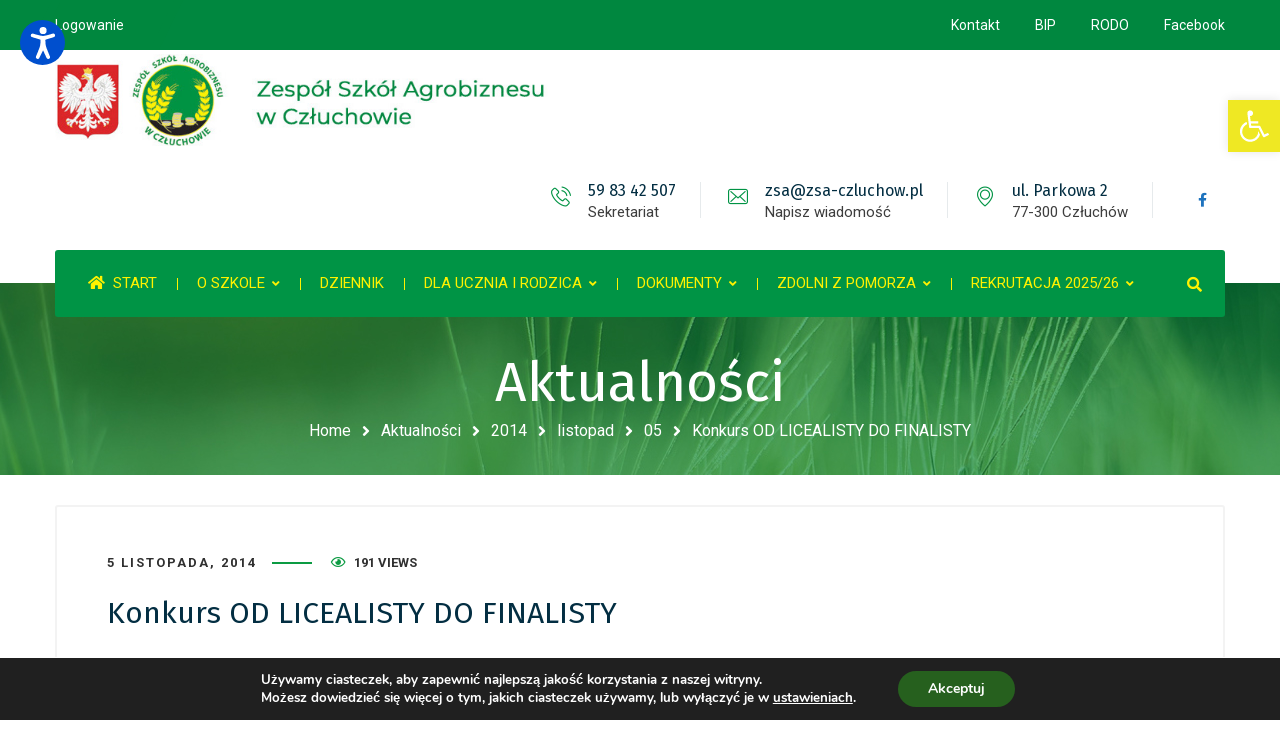

--- FILE ---
content_type: text/html; charset=UTF-8
request_url: https://zsa-czluchow.pl/2014/11/05/konkurs-od-licealisty-do-finalisty/
body_size: 24395
content:
<!DOCTYPE html>
<html lang="pl-PL">
<head>
	<meta name="viewport" content="width=device-width, initial-scale=1" />
	<meta http-equiv="Content-Type" content="text/html; charset=UTF-8" />
	<title>Konkurs OD LICEALISTY DO FINALISTY &#8211; Zesp&oacute;ł Szk&oacute;ł Agrobiznesu w Człuchowie</title>
<meta name='robots' content='max-image-preview:large' />
<link rel='dns-prefetch' href='//fonts.googleapis.com' />
<link rel="alternate" type="application/rss+xml" title="Zesp&oacute;ł Szk&oacute;ł Agrobiznesu w Człuchowie &raquo; Kanał z wpisami" href="https://zsa-czluchow.pl/feed/" />
<link rel="alternate" type="application/rss+xml" title="Zesp&oacute;ł Szk&oacute;ł Agrobiznesu w Człuchowie &raquo; Kanał z komentarzami" href="https://zsa-czluchow.pl/comments/feed/" />
<link rel="alternate" type="application/rss+xml" title="Zesp&oacute;ł Szk&oacute;ł Agrobiznesu w Człuchowie &raquo; Konkurs OD LICEALISTY DO FINALISTY Kanał z komentarzami" href="https://zsa-czluchow.pl/2014/11/05/konkurs-od-licealisty-do-finalisty/feed/" />
<link rel="alternate" title="oEmbed (JSON)" type="application/json+oembed" href="https://zsa-czluchow.pl/wp-json/oembed/1.0/embed?url=https%3A%2F%2Fzsa-czluchow.pl%2F2014%2F11%2F05%2Fkonkurs-od-licealisty-do-finalisty%2F" />
<link rel="alternate" title="oEmbed (XML)" type="text/xml+oembed" href="https://zsa-czluchow.pl/wp-json/oembed/1.0/embed?url=https%3A%2F%2Fzsa-czluchow.pl%2F2014%2F11%2F05%2Fkonkurs-od-licealisty-do-finalisty%2F&#038;format=xml" />
<style id='wp-img-auto-sizes-contain-inline-css' type='text/css'>
img:is([sizes=auto i],[sizes^="auto," i]){contain-intrinsic-size:3000px 1500px}
/*# sourceURL=wp-img-auto-sizes-contain-inline-css */
</style>
<link rel='stylesheet' id='wp-block-library-css' href='https://zsa-czluchow.pl/wp-includes/css/dist/block-library/style.min.css?ver=6.9' type='text/css' media='all' />
<style id='classic-theme-styles-inline-css' type='text/css'>
/*! This file is auto-generated */
.wp-block-button__link{color:#fff;background-color:#32373c;border-radius:9999px;box-shadow:none;text-decoration:none;padding:calc(.667em + 2px) calc(1.333em + 2px);font-size:1.125em}.wp-block-file__button{background:#32373c;color:#fff;text-decoration:none}
/*# sourceURL=/wp-includes/css/classic-themes.min.css */
</style>
<style id='global-styles-inline-css' type='text/css'>
:root{--wp--preset--aspect-ratio--square: 1;--wp--preset--aspect-ratio--4-3: 4/3;--wp--preset--aspect-ratio--3-4: 3/4;--wp--preset--aspect-ratio--3-2: 3/2;--wp--preset--aspect-ratio--2-3: 2/3;--wp--preset--aspect-ratio--16-9: 16/9;--wp--preset--aspect-ratio--9-16: 9/16;--wp--preset--color--black: #000000;--wp--preset--color--cyan-bluish-gray: #abb8c3;--wp--preset--color--white: #ffffff;--wp--preset--color--pale-pink: #f78da7;--wp--preset--color--vivid-red: #cf2e2e;--wp--preset--color--luminous-vivid-orange: #ff6900;--wp--preset--color--luminous-vivid-amber: #fcb900;--wp--preset--color--light-green-cyan: #7bdcb5;--wp--preset--color--vivid-green-cyan: #00d084;--wp--preset--color--pale-cyan-blue: #8ed1fc;--wp--preset--color--vivid-cyan-blue: #0693e3;--wp--preset--color--vivid-purple: #9b51e0;--wp--preset--gradient--vivid-cyan-blue-to-vivid-purple: linear-gradient(135deg,rgb(6,147,227) 0%,rgb(155,81,224) 100%);--wp--preset--gradient--light-green-cyan-to-vivid-green-cyan: linear-gradient(135deg,rgb(122,220,180) 0%,rgb(0,208,130) 100%);--wp--preset--gradient--luminous-vivid-amber-to-luminous-vivid-orange: linear-gradient(135deg,rgb(252,185,0) 0%,rgb(255,105,0) 100%);--wp--preset--gradient--luminous-vivid-orange-to-vivid-red: linear-gradient(135deg,rgb(255,105,0) 0%,rgb(207,46,46) 100%);--wp--preset--gradient--very-light-gray-to-cyan-bluish-gray: linear-gradient(135deg,rgb(238,238,238) 0%,rgb(169,184,195) 100%);--wp--preset--gradient--cool-to-warm-spectrum: linear-gradient(135deg,rgb(74,234,220) 0%,rgb(151,120,209) 20%,rgb(207,42,186) 40%,rgb(238,44,130) 60%,rgb(251,105,98) 80%,rgb(254,248,76) 100%);--wp--preset--gradient--blush-light-purple: linear-gradient(135deg,rgb(255,206,236) 0%,rgb(152,150,240) 100%);--wp--preset--gradient--blush-bordeaux: linear-gradient(135deg,rgb(254,205,165) 0%,rgb(254,45,45) 50%,rgb(107,0,62) 100%);--wp--preset--gradient--luminous-dusk: linear-gradient(135deg,rgb(255,203,112) 0%,rgb(199,81,192) 50%,rgb(65,88,208) 100%);--wp--preset--gradient--pale-ocean: linear-gradient(135deg,rgb(255,245,203) 0%,rgb(182,227,212) 50%,rgb(51,167,181) 100%);--wp--preset--gradient--electric-grass: linear-gradient(135deg,rgb(202,248,128) 0%,rgb(113,206,126) 100%);--wp--preset--gradient--midnight: linear-gradient(135deg,rgb(2,3,129) 0%,rgb(40,116,252) 100%);--wp--preset--font-size--small: 13px;--wp--preset--font-size--medium: 20px;--wp--preset--font-size--large: 36px;--wp--preset--font-size--x-large: 42px;--wp--preset--spacing--20: 0.44rem;--wp--preset--spacing--30: 0.67rem;--wp--preset--spacing--40: 1rem;--wp--preset--spacing--50: 1.5rem;--wp--preset--spacing--60: 2.25rem;--wp--preset--spacing--70: 3.38rem;--wp--preset--spacing--80: 5.06rem;--wp--preset--shadow--natural: 6px 6px 9px rgba(0, 0, 0, 0.2);--wp--preset--shadow--deep: 12px 12px 50px rgba(0, 0, 0, 0.4);--wp--preset--shadow--sharp: 6px 6px 0px rgba(0, 0, 0, 0.2);--wp--preset--shadow--outlined: 6px 6px 0px -3px rgb(255, 255, 255), 6px 6px rgb(0, 0, 0);--wp--preset--shadow--crisp: 6px 6px 0px rgb(0, 0, 0);}:where(.is-layout-flex){gap: 0.5em;}:where(.is-layout-grid){gap: 0.5em;}body .is-layout-flex{display: flex;}.is-layout-flex{flex-wrap: wrap;align-items: center;}.is-layout-flex > :is(*, div){margin: 0;}body .is-layout-grid{display: grid;}.is-layout-grid > :is(*, div){margin: 0;}:where(.wp-block-columns.is-layout-flex){gap: 2em;}:where(.wp-block-columns.is-layout-grid){gap: 2em;}:where(.wp-block-post-template.is-layout-flex){gap: 1.25em;}:where(.wp-block-post-template.is-layout-grid){gap: 1.25em;}.has-black-color{color: var(--wp--preset--color--black) !important;}.has-cyan-bluish-gray-color{color: var(--wp--preset--color--cyan-bluish-gray) !important;}.has-white-color{color: var(--wp--preset--color--white) !important;}.has-pale-pink-color{color: var(--wp--preset--color--pale-pink) !important;}.has-vivid-red-color{color: var(--wp--preset--color--vivid-red) !important;}.has-luminous-vivid-orange-color{color: var(--wp--preset--color--luminous-vivid-orange) !important;}.has-luminous-vivid-amber-color{color: var(--wp--preset--color--luminous-vivid-amber) !important;}.has-light-green-cyan-color{color: var(--wp--preset--color--light-green-cyan) !important;}.has-vivid-green-cyan-color{color: var(--wp--preset--color--vivid-green-cyan) !important;}.has-pale-cyan-blue-color{color: var(--wp--preset--color--pale-cyan-blue) !important;}.has-vivid-cyan-blue-color{color: var(--wp--preset--color--vivid-cyan-blue) !important;}.has-vivid-purple-color{color: var(--wp--preset--color--vivid-purple) !important;}.has-black-background-color{background-color: var(--wp--preset--color--black) !important;}.has-cyan-bluish-gray-background-color{background-color: var(--wp--preset--color--cyan-bluish-gray) !important;}.has-white-background-color{background-color: var(--wp--preset--color--white) !important;}.has-pale-pink-background-color{background-color: var(--wp--preset--color--pale-pink) !important;}.has-vivid-red-background-color{background-color: var(--wp--preset--color--vivid-red) !important;}.has-luminous-vivid-orange-background-color{background-color: var(--wp--preset--color--luminous-vivid-orange) !important;}.has-luminous-vivid-amber-background-color{background-color: var(--wp--preset--color--luminous-vivid-amber) !important;}.has-light-green-cyan-background-color{background-color: var(--wp--preset--color--light-green-cyan) !important;}.has-vivid-green-cyan-background-color{background-color: var(--wp--preset--color--vivid-green-cyan) !important;}.has-pale-cyan-blue-background-color{background-color: var(--wp--preset--color--pale-cyan-blue) !important;}.has-vivid-cyan-blue-background-color{background-color: var(--wp--preset--color--vivid-cyan-blue) !important;}.has-vivid-purple-background-color{background-color: var(--wp--preset--color--vivid-purple) !important;}.has-black-border-color{border-color: var(--wp--preset--color--black) !important;}.has-cyan-bluish-gray-border-color{border-color: var(--wp--preset--color--cyan-bluish-gray) !important;}.has-white-border-color{border-color: var(--wp--preset--color--white) !important;}.has-pale-pink-border-color{border-color: var(--wp--preset--color--pale-pink) !important;}.has-vivid-red-border-color{border-color: var(--wp--preset--color--vivid-red) !important;}.has-luminous-vivid-orange-border-color{border-color: var(--wp--preset--color--luminous-vivid-orange) !important;}.has-luminous-vivid-amber-border-color{border-color: var(--wp--preset--color--luminous-vivid-amber) !important;}.has-light-green-cyan-border-color{border-color: var(--wp--preset--color--light-green-cyan) !important;}.has-vivid-green-cyan-border-color{border-color: var(--wp--preset--color--vivid-green-cyan) !important;}.has-pale-cyan-blue-border-color{border-color: var(--wp--preset--color--pale-cyan-blue) !important;}.has-vivid-cyan-blue-border-color{border-color: var(--wp--preset--color--vivid-cyan-blue) !important;}.has-vivid-purple-border-color{border-color: var(--wp--preset--color--vivid-purple) !important;}.has-vivid-cyan-blue-to-vivid-purple-gradient-background{background: var(--wp--preset--gradient--vivid-cyan-blue-to-vivid-purple) !important;}.has-light-green-cyan-to-vivid-green-cyan-gradient-background{background: var(--wp--preset--gradient--light-green-cyan-to-vivid-green-cyan) !important;}.has-luminous-vivid-amber-to-luminous-vivid-orange-gradient-background{background: var(--wp--preset--gradient--luminous-vivid-amber-to-luminous-vivid-orange) !important;}.has-luminous-vivid-orange-to-vivid-red-gradient-background{background: var(--wp--preset--gradient--luminous-vivid-orange-to-vivid-red) !important;}.has-very-light-gray-to-cyan-bluish-gray-gradient-background{background: var(--wp--preset--gradient--very-light-gray-to-cyan-bluish-gray) !important;}.has-cool-to-warm-spectrum-gradient-background{background: var(--wp--preset--gradient--cool-to-warm-spectrum) !important;}.has-blush-light-purple-gradient-background{background: var(--wp--preset--gradient--blush-light-purple) !important;}.has-blush-bordeaux-gradient-background{background: var(--wp--preset--gradient--blush-bordeaux) !important;}.has-luminous-dusk-gradient-background{background: var(--wp--preset--gradient--luminous-dusk) !important;}.has-pale-ocean-gradient-background{background: var(--wp--preset--gradient--pale-ocean) !important;}.has-electric-grass-gradient-background{background: var(--wp--preset--gradient--electric-grass) !important;}.has-midnight-gradient-background{background: var(--wp--preset--gradient--midnight) !important;}.has-small-font-size{font-size: var(--wp--preset--font-size--small) !important;}.has-medium-font-size{font-size: var(--wp--preset--font-size--medium) !important;}.has-large-font-size{font-size: var(--wp--preset--font-size--large) !important;}.has-x-large-font-size{font-size: var(--wp--preset--font-size--x-large) !important;}
:where(.wp-block-post-template.is-layout-flex){gap: 1.25em;}:where(.wp-block-post-template.is-layout-grid){gap: 1.25em;}
:where(.wp-block-term-template.is-layout-flex){gap: 1.25em;}:where(.wp-block-term-template.is-layout-grid){gap: 1.25em;}
:where(.wp-block-columns.is-layout-flex){gap: 2em;}:where(.wp-block-columns.is-layout-grid){gap: 2em;}
:root :where(.wp-block-pullquote){font-size: 1.5em;line-height: 1.6;}
/*# sourceURL=global-styles-inline-css */
</style>
<link rel='stylesheet' id='owl-carousel-css' href='https://zsa-czluchow.pl/wp-content/plugins/gyan-elements/assets/css/owl.carousel.min.css?ver=2.3.4' type='text/css' media='all' />
<link rel='stylesheet' id='gyan-widget-style-css' href='https://zsa-czluchow.pl/wp-content/plugins/gyan-elements/widgets/custom-widgets-min.css?ver=2.1.0' type='text/css' media='all' />
<link rel='stylesheet' id='pojo-a11y-css' href='https://zsa-czluchow.pl/wp-content/plugins/pojo-accessibility/modules/legacy/assets/css/style.min.css?ver=1.0.0' type='text/css' media='all' />
<link rel='stylesheet' id='font-awesome-free-css' href='https://zsa-czluchow.pl/wp-content/themes/bizix/webfonts/font-awesome.min.css?ver=2.1.0' type='text/css' media='all' />
<link rel='stylesheet' id='swm-theme-style-minify-css' href='https://zsa-czluchow.pl/wp-content/themes/bizix/css/global-header-layout-min.css?ver=2.1.0' type='text/css' media='all' />
<link rel='stylesheet' id='swm-google-fonts-css' href='//fonts.googleapis.com/css?family=Roboto%3A400%2C400italic%2C500%2C500italic%2C600%2C600italic%2C700%2C700italic%7CRoboto%3A400%7CFira+Sans%3A400%7CFira+Sans%3A400%7CFira+Sans%3A400&#038;display=swap&#038;subset=latin%2Clatin-ext&#038;ver=2.1.0' type='text/css' media='all' />
<link rel='stylesheet' id='ekit-widget-styles-css' href='https://zsa-czluchow.pl/wp-content/plugins/elementskit-lite/widgets/init/assets/css/widget-styles.css?ver=3.7.8' type='text/css' media='all' />
<link rel='stylesheet' id='ekit-responsive-css' href='https://zsa-czluchow.pl/wp-content/plugins/elementskit-lite/widgets/init/assets/css/responsive.css?ver=3.7.8' type='text/css' media='all' />
<link rel='stylesheet' id='elementor-frontend-css' href='https://zsa-czluchow.pl/wp-content/plugins/elementor/assets/css/frontend.min.css?ver=3.34.2' type='text/css' media='all' />
<link rel='stylesheet' id='eael-general-css' href='https://zsa-czluchow.pl/wp-content/plugins/essential-addons-for-elementor-lite/assets/front-end/css/view/general.min.css?ver=6.5.8' type='text/css' media='all' />
<link rel='stylesheet' id='moove_gdpr_frontend-css' href='https://zsa-czluchow.pl/wp-content/plugins/gdpr-cookie-compliance/dist/styles/gdpr-main.css?ver=5.0.9' type='text/css' media='all' />
<style id='moove_gdpr_frontend-inline-css' type='text/css'>
#moove_gdpr_cookie_modal,#moove_gdpr_cookie_info_bar,.gdpr_cookie_settings_shortcode_content{font-family:&#039;Nunito&#039;,sans-serif}#moove_gdpr_save_popup_settings_button{background-color:#373737;color:#fff}#moove_gdpr_save_popup_settings_button:hover{background-color:#000}#moove_gdpr_cookie_info_bar .moove-gdpr-info-bar-container .moove-gdpr-info-bar-content a.mgbutton,#moove_gdpr_cookie_info_bar .moove-gdpr-info-bar-container .moove-gdpr-info-bar-content button.mgbutton{background-color:#26601e}#moove_gdpr_cookie_modal .moove-gdpr-modal-content .moove-gdpr-modal-footer-content .moove-gdpr-button-holder a.mgbutton,#moove_gdpr_cookie_modal .moove-gdpr-modal-content .moove-gdpr-modal-footer-content .moove-gdpr-button-holder button.mgbutton,.gdpr_cookie_settings_shortcode_content .gdpr-shr-button.button-green{background-color:#26601e;border-color:#26601e}#moove_gdpr_cookie_modal .moove-gdpr-modal-content .moove-gdpr-modal-footer-content .moove-gdpr-button-holder a.mgbutton:hover,#moove_gdpr_cookie_modal .moove-gdpr-modal-content .moove-gdpr-modal-footer-content .moove-gdpr-button-holder button.mgbutton:hover,.gdpr_cookie_settings_shortcode_content .gdpr-shr-button.button-green:hover{background-color:#fff;color:#26601e}#moove_gdpr_cookie_modal .moove-gdpr-modal-content .moove-gdpr-modal-close i,#moove_gdpr_cookie_modal .moove-gdpr-modal-content .moove-gdpr-modal-close span.gdpr-icon{background-color:#26601e;border:1px solid #26601e}#moove_gdpr_cookie_info_bar span.moove-gdpr-infobar-allow-all.focus-g,#moove_gdpr_cookie_info_bar span.moove-gdpr-infobar-allow-all:focus,#moove_gdpr_cookie_info_bar button.moove-gdpr-infobar-allow-all.focus-g,#moove_gdpr_cookie_info_bar button.moove-gdpr-infobar-allow-all:focus,#moove_gdpr_cookie_info_bar span.moove-gdpr-infobar-reject-btn.focus-g,#moove_gdpr_cookie_info_bar span.moove-gdpr-infobar-reject-btn:focus,#moove_gdpr_cookie_info_bar button.moove-gdpr-infobar-reject-btn.focus-g,#moove_gdpr_cookie_info_bar button.moove-gdpr-infobar-reject-btn:focus,#moove_gdpr_cookie_info_bar span.change-settings-button.focus-g,#moove_gdpr_cookie_info_bar span.change-settings-button:focus,#moove_gdpr_cookie_info_bar button.change-settings-button.focus-g,#moove_gdpr_cookie_info_bar button.change-settings-button:focus{-webkit-box-shadow:0 0 1px 3px #26601e;-moz-box-shadow:0 0 1px 3px #26601e;box-shadow:0 0 1px 3px #26601e}#moove_gdpr_cookie_modal .moove-gdpr-modal-content .moove-gdpr-modal-close i:hover,#moove_gdpr_cookie_modal .moove-gdpr-modal-content .moove-gdpr-modal-close span.gdpr-icon:hover,#moove_gdpr_cookie_info_bar span[data-href]>u.change-settings-button{color:#26601e}#moove_gdpr_cookie_modal .moove-gdpr-modal-content .moove-gdpr-modal-left-content #moove-gdpr-menu li.menu-item-selected a span.gdpr-icon,#moove_gdpr_cookie_modal .moove-gdpr-modal-content .moove-gdpr-modal-left-content #moove-gdpr-menu li.menu-item-selected button span.gdpr-icon{color:inherit}#moove_gdpr_cookie_modal .moove-gdpr-modal-content .moove-gdpr-modal-left-content #moove-gdpr-menu li a span.gdpr-icon,#moove_gdpr_cookie_modal .moove-gdpr-modal-content .moove-gdpr-modal-left-content #moove-gdpr-menu li button span.gdpr-icon{color:inherit}#moove_gdpr_cookie_modal .gdpr-acc-link{line-height:0;font-size:0;color:transparent;position:absolute}#moove_gdpr_cookie_modal .moove-gdpr-modal-content .moove-gdpr-modal-close:hover i,#moove_gdpr_cookie_modal .moove-gdpr-modal-content .moove-gdpr-modal-left-content #moove-gdpr-menu li a,#moove_gdpr_cookie_modal .moove-gdpr-modal-content .moove-gdpr-modal-left-content #moove-gdpr-menu li button,#moove_gdpr_cookie_modal .moove-gdpr-modal-content .moove-gdpr-modal-left-content #moove-gdpr-menu li button i,#moove_gdpr_cookie_modal .moove-gdpr-modal-content .moove-gdpr-modal-left-content #moove-gdpr-menu li a i,#moove_gdpr_cookie_modal .moove-gdpr-modal-content .moove-gdpr-tab-main .moove-gdpr-tab-main-content a:hover,#moove_gdpr_cookie_info_bar.moove-gdpr-dark-scheme .moove-gdpr-info-bar-container .moove-gdpr-info-bar-content a.mgbutton:hover,#moove_gdpr_cookie_info_bar.moove-gdpr-dark-scheme .moove-gdpr-info-bar-container .moove-gdpr-info-bar-content button.mgbutton:hover,#moove_gdpr_cookie_info_bar.moove-gdpr-dark-scheme .moove-gdpr-info-bar-container .moove-gdpr-info-bar-content a:hover,#moove_gdpr_cookie_info_bar.moove-gdpr-dark-scheme .moove-gdpr-info-bar-container .moove-gdpr-info-bar-content button:hover,#moove_gdpr_cookie_info_bar.moove-gdpr-dark-scheme .moove-gdpr-info-bar-container .moove-gdpr-info-bar-content span.change-settings-button:hover,#moove_gdpr_cookie_info_bar.moove-gdpr-dark-scheme .moove-gdpr-info-bar-container .moove-gdpr-info-bar-content button.change-settings-button:hover,#moove_gdpr_cookie_info_bar.moove-gdpr-dark-scheme .moove-gdpr-info-bar-container .moove-gdpr-info-bar-content u.change-settings-button:hover,#moove_gdpr_cookie_info_bar span[data-href]>u.change-settings-button,#moove_gdpr_cookie_info_bar.moove-gdpr-dark-scheme .moove-gdpr-info-bar-container .moove-gdpr-info-bar-content a.mgbutton.focus-g,#moove_gdpr_cookie_info_bar.moove-gdpr-dark-scheme .moove-gdpr-info-bar-container .moove-gdpr-info-bar-content button.mgbutton.focus-g,#moove_gdpr_cookie_info_bar.moove-gdpr-dark-scheme .moove-gdpr-info-bar-container .moove-gdpr-info-bar-content a.focus-g,#moove_gdpr_cookie_info_bar.moove-gdpr-dark-scheme .moove-gdpr-info-bar-container .moove-gdpr-info-bar-content button.focus-g,#moove_gdpr_cookie_info_bar.moove-gdpr-dark-scheme .moove-gdpr-info-bar-container .moove-gdpr-info-bar-content a.mgbutton:focus,#moove_gdpr_cookie_info_bar.moove-gdpr-dark-scheme .moove-gdpr-info-bar-container .moove-gdpr-info-bar-content button.mgbutton:focus,#moove_gdpr_cookie_info_bar.moove-gdpr-dark-scheme .moove-gdpr-info-bar-container .moove-gdpr-info-bar-content a:focus,#moove_gdpr_cookie_info_bar.moove-gdpr-dark-scheme .moove-gdpr-info-bar-container .moove-gdpr-info-bar-content button:focus,#moove_gdpr_cookie_info_bar.moove-gdpr-dark-scheme .moove-gdpr-info-bar-container .moove-gdpr-info-bar-content span.change-settings-button.focus-g,span.change-settings-button:focus,button.change-settings-button.focus-g,button.change-settings-button:focus,#moove_gdpr_cookie_info_bar.moove-gdpr-dark-scheme .moove-gdpr-info-bar-container .moove-gdpr-info-bar-content u.change-settings-button.focus-g,#moove_gdpr_cookie_info_bar.moove-gdpr-dark-scheme .moove-gdpr-info-bar-container .moove-gdpr-info-bar-content u.change-settings-button:focus{color:#26601e}#moove_gdpr_cookie_modal .moove-gdpr-branding.focus-g span,#moove_gdpr_cookie_modal .moove-gdpr-modal-content .moove-gdpr-tab-main a.focus-g,#moove_gdpr_cookie_modal .moove-gdpr-modal-content .moove-gdpr-tab-main .gdpr-cd-details-toggle.focus-g{color:#26601e}#moove_gdpr_cookie_modal.gdpr_lightbox-hide{display:none}
/*# sourceURL=moove_gdpr_frontend-inline-css */
</style>
<script type="text/javascript" src="https://zsa-czluchow.pl/wp-includes/js/jquery/jquery.min.js?ver=3.7.1" id="jquery-core-js"></script>
<script type="text/javascript" src="https://zsa-czluchow.pl/wp-includes/js/jquery/jquery-migrate.min.js?ver=3.4.1" id="jquery-migrate-js"></script>
<link rel="https://api.w.org/" href="https://zsa-czluchow.pl/wp-json/" /><link rel="alternate" title="JSON" type="application/json" href="https://zsa-czluchow.pl/wp-json/wp/v2/posts/2862" /><link rel="EditURI" type="application/rsd+xml" title="RSD" href="https://zsa-czluchow.pl/xmlrpc.php?rsd" />
<meta name="generator" content="WordPress 6.9" />
<link rel="canonical" href="https://zsa-czluchow.pl/2014/11/05/konkurs-od-licealisty-do-finalisty/" />
<link rel='shortlink' href='https://zsa-czluchow.pl/?p=2862' />
<link type="text/css" href="https://zsa-czluchow.pl/wp-content/plugins/screenreader/libraries/controller/css/accessible.css" rel="stylesheet" charset="utf-8"/><script type="text/javascript" src="https://zsa-czluchow.pl/wp-content/plugins/screenreader/languages/pl-PL.js" charset="utf-8"></script><script type="text/javascript" src="https://zsa-czluchow.pl/wp-content/plugins/screenreader/libraries/tts/soundmanager/soundmanager2.js" charset="utf-8"></script><script type="text/javascript" src="https://zsa-czluchow.pl/wp-content/plugins/screenreader/libraries/tts/tts.js" charset="utf-8" defer="defer"></script><script type="text/javascript" src="https://zsa-czluchow.pl/wp-content/plugins/screenreader/libraries/controller/controller.js" charset="utf-8" defer="defer"></script><script type="text/javascript" src="https://zsa-czluchow.pl/wp-content/plugins/screenreader/libraries/tts/responsivevoice.js" charset="utf-8" defer="defer"></script><style type='text/css'>#accessibility-links #text_plugin{width:80px;}</style>	<script type="text/javascript">
		window.soundManager.url = 'https://zsa-czluchow.pl/wp-content/plugins/screenreader/libraries/tts/soundmanager/swf/';
		window.soundManager.debugMode = false;
		window.soundManager.defaultOptions.volume = 80;
	
		var screenReaderConfigOptions = {	baseURI: 'https://zsa-czluchow.pl/wp-content/plugins/screenreader/',
											token: 'e8ee7dac33f19732d3eb59cf75d7b865',
											langCode: 'pl',
											chunkLength: 300,
											gtranslateIntegration: 0,
											readElementsHovering: 0,
											elementsHoveringSelector: 'p',
											screenReaderVolume: '80',
											screenReaderVoiceSpeed: 'normal',
											position: 'topleft',
											scrolling: 'fixed',
											targetAppendto: 'html',
											targetAppendMode: 'bottom',
											preload: 1,
											autoBackgroundColor: 1,
											readPage: 1,
											readChildNodes: 1,
											ieHighContrast: 1,
											ieHighContrastAdvanced: 1,
											selectedStorage: 'session',
											selectMainpageareaText: 0,
											excludeScripts: 1,
											readImages: 0,
											readImagesAttribute: 'alt',
											readImagesOrdering: 'before',
											readImagesHovering: 0,
											mainpageSelector: '*[name*=main], *[class*=main], *[id*=main]',
											showlabel: 1,
											labeltext: 'Czytnik strony WCAG',
											screenreaderIcon: 'audio',
											screenreader: 1,
											highcontrast: 0,
											highcontrastAlternate: 0,
											colorHue: 180,
											colorBrightness: 6,
											rootTarget: 0,
											dyslexicFont: 0,
											grayHues: 0,
											spacingSize: 0,
											spacingSizeMin: 0,
											spacingSizeMax: 10,
											bigCursor: 0,
											readingGuides: 0,
											readability: 0,
											readabilitySelector: '#main,article',
											hideImages: 0,
											fontsizeMinimizedToolbar: 0,
											hoverMinimizedToolbar: 0,
											fontsize: 0,
											fontsizeDefault: 200,
											fontsizeMin: 50,
											fontsizeMax: 2000,
											fontsizeSelector: '',
											fontSizeHeadersIncrement: 20,
											toolbarBgcolor: '#EEE',
											template: 'accessible.css',
											templateOrientation: 'vertical',
											accesskey_play: 'P',
											accesskey_pause: 'E',
											accesskey_stop: 'S',
											accesskey_increase: 'O',
											accesskey_decrease: 'U',
											accesskey_reset: 'R',
											accesskey_highcontrast: 'H',
											accesskey_highcontrast2: 'J',
											accesskey_highcontrast3: 'K',
											accesskey_dyslexic: 'D',
											accesskey_grayhues: 'G',
											accesskey_spacingsize_increase: 'M',
											accesskey_spacingsize_decrease: 'N',
											accesskey_bigcursor: 'W',
											accesskey_reading_guides: 'V',
											accesskey_readability: 'Q',
											accesskey_hideimages: 'F',
											accesskey_skiptocontents: 'C',
											accesskey_minimized: 'L',
											volume_accesskeys: 1,
											accesskey_increase_volume: '+',
											accesskey_decrease_volume: '-',
											readerEngine: 'proxy_responsive',
											useMobileReaderEngine: 0,
											mobileReaderEngine: 'proxy_responsive',
											proxyResponsiveApikey: 'YkiNlVQr',
											hideOnMobile: 0,
											useMinimizedToolbar: 1,
											statusMinimizedToolbar: 'closed',
											minimizedToolbarOnlyMobile: 0,
											showSkipToContents: 0,
											skipToContentsSelector: '',
											removeLinksTarget: 0,
											resetButtonBehavior: 'fontsize'
										};
	</script><style type="text/css">
#pojo-a11y-toolbar .pojo-a11y-toolbar-toggle a{ background-color: #efe823;	color: #ffffff;}
#pojo-a11y-toolbar .pojo-a11y-toolbar-overlay, #pojo-a11y-toolbar .pojo-a11y-toolbar-overlay ul.pojo-a11y-toolbar-items.pojo-a11y-links{ border-color: #efe823;}
body.pojo-a11y-focusable a:focus{ outline-style: solid !important;	outline-width: 1px !important;	outline-color: #FF0000 !important;}
#pojo-a11y-toolbar{ top: 100px !important;}
#pojo-a11y-toolbar .pojo-a11y-toolbar-overlay{ background-color: #ffffff;}
#pojo-a11y-toolbar .pojo-a11y-toolbar-overlay ul.pojo-a11y-toolbar-items li.pojo-a11y-toolbar-item a, #pojo-a11y-toolbar .pojo-a11y-toolbar-overlay p.pojo-a11y-toolbar-title{ color: #333333;}
#pojo-a11y-toolbar .pojo-a11y-toolbar-overlay ul.pojo-a11y-toolbar-items li.pojo-a11y-toolbar-item a.active{ background-color: #4054b2;	color: #ffffff;}
@media (max-width: 767px) { #pojo-a11y-toolbar { top: 50px !important; } }</style><meta name="generator" content="Elementor 3.34.2; features: additional_custom_breakpoints; settings: css_print_method-external, google_font-enabled, font_display-auto">
			<style>
				.e-con.e-parent:nth-of-type(n+4):not(.e-lazyloaded):not(.e-no-lazyload),
				.e-con.e-parent:nth-of-type(n+4):not(.e-lazyloaded):not(.e-no-lazyload) * {
					background-image: none !important;
				}
				@media screen and (max-height: 1024px) {
					.e-con.e-parent:nth-of-type(n+3):not(.e-lazyloaded):not(.e-no-lazyload),
					.e-con.e-parent:nth-of-type(n+3):not(.e-lazyloaded):not(.e-no-lazyload) * {
						background-image: none !important;
					}
				}
				@media screen and (max-height: 640px) {
					.e-con.e-parent:nth-of-type(n+2):not(.e-lazyloaded):not(.e-no-lazyload),
					.e-con.e-parent:nth-of-type(n+2):not(.e-lazyloaded):not(.e-no-lazyload) * {
						background-image: none !important;
					}
				}
			</style>
			<link rel="icon" href="https://zsa-czluchow.pl/wp-content/uploads/2023/08/cropped-logo2-32x32.jpg" sizes="32x32" />
<link rel="icon" href="https://zsa-czluchow.pl/wp-content/uploads/2023/08/cropped-logo2-192x192.jpg" sizes="192x192" />
<link rel="apple-touch-icon" href="https://zsa-czluchow.pl/wp-content/uploads/2023/08/cropped-logo2-180x180.jpg" />
<meta name="msapplication-TileImage" content="https://zsa-czluchow.pl/wp-content/uploads/2023/08/cropped-logo2-270x270.jpg" />
<script>function setREVStartSize(e){
			//window.requestAnimationFrame(function() {
				window.RSIW = window.RSIW===undefined ? window.innerWidth : window.RSIW;
				window.RSIH = window.RSIH===undefined ? window.innerHeight : window.RSIH;
				try {
					var pw = document.getElementById(e.c).parentNode.offsetWidth,
						newh;
					pw = pw===0 || isNaN(pw) || (e.l=="fullwidth" || e.layout=="fullwidth") ? window.RSIW : pw;
					e.tabw = e.tabw===undefined ? 0 : parseInt(e.tabw);
					e.thumbw = e.thumbw===undefined ? 0 : parseInt(e.thumbw);
					e.tabh = e.tabh===undefined ? 0 : parseInt(e.tabh);
					e.thumbh = e.thumbh===undefined ? 0 : parseInt(e.thumbh);
					e.tabhide = e.tabhide===undefined ? 0 : parseInt(e.tabhide);
					e.thumbhide = e.thumbhide===undefined ? 0 : parseInt(e.thumbhide);
					e.mh = e.mh===undefined || e.mh=="" || e.mh==="auto" ? 0 : parseInt(e.mh,0);
					if(e.layout==="fullscreen" || e.l==="fullscreen")
						newh = Math.max(e.mh,window.RSIH);
					else{
						e.gw = Array.isArray(e.gw) ? e.gw : [e.gw];
						for (var i in e.rl) if (e.gw[i]===undefined || e.gw[i]===0) e.gw[i] = e.gw[i-1];
						e.gh = e.el===undefined || e.el==="" || (Array.isArray(e.el) && e.el.length==0)? e.gh : e.el;
						e.gh = Array.isArray(e.gh) ? e.gh : [e.gh];
						for (var i in e.rl) if (e.gh[i]===undefined || e.gh[i]===0) e.gh[i] = e.gh[i-1];
											
						var nl = new Array(e.rl.length),
							ix = 0,
							sl;
						e.tabw = e.tabhide>=pw ? 0 : e.tabw;
						e.thumbw = e.thumbhide>=pw ? 0 : e.thumbw;
						e.tabh = e.tabhide>=pw ? 0 : e.tabh;
						e.thumbh = e.thumbhide>=pw ? 0 : e.thumbh;
						for (var i in e.rl) nl[i] = e.rl[i]<window.RSIW ? 0 : e.rl[i];
						sl = nl[0];
						for (var i in nl) if (sl>nl[i] && nl[i]>0) { sl = nl[i]; ix=i;}
						var m = pw>(e.gw[ix]+e.tabw+e.thumbw) ? 1 : (pw-(e.tabw+e.thumbw)) / (e.gw[ix]);
						newh =  (e.gh[ix] * m) + (e.tabh + e.thumbh);
					}
					var el = document.getElementById(e.c);
					if (el!==null && el) el.style.height = newh+"px";
					el = document.getElementById(e.c+"_wrapper");
					if (el!==null && el) {
						el.style.height = newh+"px";
						el.style.display = "block";
					}
				} catch(e){
					console.log("Failure at Presize of Slider:" + e)
				}
			//});
		  };</script>
<style id="swm_customizer_css_output" type="text/css">@media (min-width:1200px){.swm-container{max-width:1200px;}}a.swm-go-top-scroll-btn{background:#252628;color:#ffffff;}body{font-size:14px;line-height:1.5;}.swm-site-content h1{font-size:38px;line-height:55px;}.swm-site-content h2{font-size:33px;line-height:50px;}.swm-site-content h3{font-size:29px;line-height:40px;}.swm-site-content h4{font-size:25px;line-height:36px;}.swm-site-content h5{font-size:22px;line-height:30px;}.swm-site-content h6{font-size:19px;line-height:25px;}h4.vc_tta-panel-title{font-size:14px;}body{font-family:Roboto;font-style:normal !important;font-weight:400;}.swm-site-content .sidebar .swm-sidebar-ttl h3,.swm-sidepanel .swm-sidepanel-ttl h3,.footer .swm-footer-widget h3,.gyan_widget_tabs .gyan_wid_tabs li,.gyan-heading-text,.swm-heading-text,blockquote.wp-block-quote.is-style-large p,p.has-large-font-size,.has-drop-cap:not(:focus)::first-letter{font-family:Fira Sans;font-style:normal !important;font-weight:400;}h1,h2,h3,h4,h5,h6,.gyan_fancy_heading_text,.gyan-heading-font,.gyan-font-heading,.swm-heading-font,.swm-font-heading,.swm-pf-only-title,.gyan_events_main_title{font-family:Fira Sans;font-style:normal !important;font-weight:400;}h4.vc_tta-panel-title{font-family:Roboto;font-weight:400;}.swm-site-content blockquote,.swm-site-content blockquote p{font-family:Roboto;font-weight:400;}.swm-container{padding:0 15px;}@media only screen and (min-width:980px){.swm-topbar-content .left:after,.swm-topbar-content .left:before{left:-15px;width:calc(100% + 15px);}.swm-topbar-content .left:after{left:-6px;}}.swm-main-container.swm-site-content{padding-top:30px;padding-bottom:30px;}@media only screen and (max-width:767px){.swm-main-container.swm-site-content{padding-top:80px;padding-bottom:80px;}}@media only screen and (max-width:480px){.swm-main-container.swm-site-content{padding-top:60px;padding-bottom:60px;}}@media only screen and (min-width:980px){.swm-custom-two-third{width:68.79803%;}#sidebar{width:28%;}}.swm-site-content h1,.swm-site-content h2,.swm-site-content h3,.swm-site-content h4,.swm-site-content h5,.swm-site-content h6,.swm-site-content h1 a,.swm-site-content h2 a,.swm-site-content h3 a,.swm-site-content h4 a,.swm-site-content h5 a,.swm-site-content h6 a{color:#032e42;}.swm-site-content a{color:#00b202;}.swm-site-content,.swm-content-color,.swm-content-color a,.swm-related-link a{color:#303030}.swm-site-content a:hover,ul.swm-search-list li h4 a:hover,.swm-content-color a:hover,.swm-related-link a:hover{color:#d83030;}a.swm-button span:hover,button.swm-button:hover,.swm-site-content a.button:hover,.swm-site-content a.button.button-alt,.swm-site-content a.button.button-alt:hover,.swm-sidepanel .tagcloud a,.sidebar .tagcloud a,.sidebar .tagcloud a:hover,.sidebar a.swm-button-hover-white,a.swm-button:hover,.swm-post-single-tags a:hover,blockquote:before,a.comment-reply-link:hover,.sidebar #wp-calendar caption,.swm-sidepanel #wp-calendar caption,ul.swm-post-author-icon li:hover a,.swm-pagination .page-numbers.current,.swm-pagination-menu>span,.swm-pagination-menu>a:hover,.swm-next-prev-pagination a:hover,.swm-pagination a.page-numbers:hover,span.post-page-numbers.current,.swm-pagination-menu a:hover,.swm-site-content a.post-page-numbers:hover,.gyan-pagination-menu>a:hover,.gyan-next-prev-pagination a:hover,.gyan-pagination .page-numbers.current,.gyan-pagination-menu>span,.gyan-pagination a.page-numbers:hover,.gyan-pagination-menu a:hover,.wp-block-pullquote::before,.wp-block-button a,.is-style-outline .wp-block-button__link:hover,.wp-block-file a.wp-block-file__button,.footer #wp-calendar caption{background:#0c9b43;color:#ffffff;}.swm-primary-skin-col,.sidebar .gyan-posts-slider-widget .owl-next,.sidebar .gyan-posts-slider-widget .owl-prev,.sidebar .gyan-posts-slider-widget-meta-cat a,.is-style-outline .wp-block-button__link,.has-drop-cap:not(:focus)::first-letter,.swm-site-content table tr th a,#commentform p.logged-in-as a,a.swm-pp-link-title span.swm-heading-text:hover,.comment-form-author:before,.comment-form-email:before,.comment-form-comment:before,.swm-post-meta i,a.swm-pp-link-title span:hover{color:#0c9b43;}.swm-post-date-line:before,.swm-mobi-nav-close{background:#0c9b43;}.swm-next-prev-box:hover a .swm-pp-arrow i{color:#ffffff;}.swm-mobi-nav-close:before,.swm-mobi-nav-close:after{background:#ffffff;}input[type=text]:focus,input[type="password"]:focus,input[type="email"]:focus,input[type="number"]:focus,input[type="url"]:focus,input[type="tel"]:focus,input[type="search"]:focus,textarea:focus,.comment-form textarea:focus,.post-password-form input[type=password]:focus,#commentform input[type="text"]:focus,input[type="password"]:focus,#commentform textarea:focus,.widget_search .swm-search-form input[type="text"]:focus,ul.swm-post-author-icon li:hover a,.swm-post-single-tags a:hover,.sidebar .gyan-posts-slider-widget .owl-dot.active,.swm-sidepanel .gyan-posts-slider-widget .owl-dot.active,.sticky .swm-post-content-block,blockquote,.swm-site-content blockquote,.is-style-outline .wp-block-button__link,.is-style-outline .wp-block-button__link:hover{border-color:#0c9b43;}a.swm-button span,button.swm-button,.swm-site-content a.button,.swm-site-content a.button.button-alt2,.swm-site-content a.button.button-alt2:hover,button.button,.swm-next-prev-box:hover .swm-pp-arrow,a.swm-button,.swm-post-meta-date,.sidebar table#wp-calendar thead th,.swm-sidepanel #wp-calendar thead,.swm-sidepanel .tagcloud a:hover,.sidebar .tagcloud a:hover,.wp-block-pullquote.is-style-solid-color:not(.has-background-color),.wp-block-button a:hover,.wp-block-file a.wp-block-file__button:hover{background:#252628;color:#ffffff;}.swm-pp-view-all a i,.comment-date i,.swm-site-content h5 a:hover,.swm-search-page-readmore a:hover,.sidebar .widget_search .swm-search-form button.swm-search-button,.swm-sidepanel .widget_search .swm-search-form button.swm-search-button,.swm-next-prev-box a .swm-pp-arrow i,.swm-pp-arrow i,.swm-pp-link-title i.fa,a.comment-edit-link,.sidebar a.swm-button-hover-white:hover,.sidebar .gyan-posts-slider-widget .owl-next:hover,.sidebar .gyan-posts-slider-widget .owl-prev:hover,.sidebar .gyan-posts-slider-widget-meta-cat a:hover,#commentform p.logged-in-as a:hover{color:#252628;}.swm-pp-view-all a span:hover,.gyan-recent-post-style-two .gyan-recent-post-meta ul li:after,blockquote:after{background:#252628;}.sidebar a.swm-button-hover-white:hover{background:#ffffff;}.swm-about-author-left,.swm-about-author-left a,.swm-about-author-left a:hover,.swm-pp-view-all a span:hover i,.swm-secondary-skin-text{color:#ffffff;}::selection{background:#d83030;color:#ffffff;}::-moz-selection{background:#d83030;color:#ffffff;}button,html input[type="button"],input[type=button],input[type="reset"],input[type="submit"],a.button,button.button,.button,.gyan-button,a.gyan-button,input.gyan-button,button.gyan-button,input.gyan-button[type="submit"],a.swm-button{background:#0c9b43;color:#ffffff;}.swm-site-content button:hover,html input[type="button"]:hover,input[type=button]:hover,input[type="reset"]:hover,input[type="submit"]:hover,a.button:hover,button.button:hover,.button:hover,.gyan-button:hover,a.gyan-button:hover,input.gyan-button:hover,button.gyan-button:hover,input.gyan-button[type="submit"]:hover,a.swm-button:hover{background:#252628;color:#ffffff;}.swm-topbar,.swm-topbar a{font-size:14px;color:#ffffff;}.swm-topbar a:hover{color:#ffffff;}.swm_tb_left a{color:#ffffff;}.swm_tb_left a:hover{color:#ffffff;}ul.swm-topbar-socials li a{color:#bbbbbb;}ul.swm-topbar-socials li a:hover{color:#d81a53;}.swm-topbar-content ul li span i{color:#ffffff;}.swm-topbar{background:#00873f;}.swm-topbar .swm-container:before,.swm-topbar-content .left:before,.swm-topbar-content .left:after{background:#00873f;}.swm-topbar .left i.fas{color:#ffffff;}ul.swm_tb_right:before{background:#ffffff;}.swm-header-main-container{background:#ffffff;}@media only screen and (max-width:767px){body.transparentHeader .swm-header{background:#ffffff;}}.swm-logo{width:500px;}@media only screen and (min-width:768px){.header-main,.swm-header-logo-section,.swm-header-search,.swm-header-button-wrap,#swm-mobi-nav-btn,#swm-sidepanel-trigger,.swm-sidepanel-trigger-wrap,.swm_header_contact_info{height:100px;}}@media (min-width:1200px){body:not(.swm-l-boxed) .header_2_alt #swm-main-nav-holder.sticky-on .swm-infostack-menu,body:not(.swm-l-boxed) .header_2 #swm-main-nav-holder.sticky-on .swm-infostack-menu,body:not(.swm-l-boxed) .header_2_t #swm-main-nav-holder.sticky-on .swm-infostack-menu {max-width:1170px;}}@media (max-width:1199px){body:not(.swm-l-boxed) .header_2_alt #swm-main-nav-holder.sticky-on .swm-infostack-menu,body:not(.swm-l-boxed) .header_2 #swm-main-nav-holder.sticky-on .swm-infostack-menu,body:not(.swm-l-boxed) .header_2_t #swm-main-nav-holder.sticky-on .swm-infostack-menu {max-width:calc(100% - 30px);}}.swm-primary-nav>li.pm-dropdown ul li a span,ul.swm-primary-nav>li>a{font-family:Roboto;font-style:normal;font-weight:400;}ul.swm-primary-nav>li{line-height:100px;}ul.swm-primary-nav>li>a{color:#fff200;font-size:15px;margin:0 20px;text-transform:uppercase;}ul.swm-primary-nav>li>a:hover,ul.swm-primary-nav>li.swm-m-active>a{color:#ffffff;}.swm-sp-icon-box:hover .swm-sp-icon-inner,.swm-sp-icon-box:hover .swm-sp-icon-inner:after,.swm-sp-icon-box:hover .swm-sp-icon-inner:before,.s_two .swm-sp-icon-box:hover .swm-sp-icon-inner span{background:#ffffff;}.swm-sp-icon-box:hover,.swm-header-search span:hover,span.swm-mobi-nav-btn-box>span:hover{color:#ffffff;border-color:#ffffff;}span.swm-mobi-nav-btn-box>span:hover:before,span.swm-mobi-nav-btn-box>span:hover:after,span.swm-mobi-nav-btn-box>span:hover>span{background:#ffffff;}.swm-primary-nav>li>a>span:before,.swm-primary-nav>li.swm-m-active>a>span:before,.swm-primary-nav>li>a:before,.swm-primary-nav>li.swm-m-active>a:before{background:#ffffff;}.swm-primary-nav>li.pm-dropdown>a>span:after{display:inline-block;}.swm-header-search{color:#fff200;}#swm-mobi-nav-icon span.swm-mobi-nav-btn-box>span{border-color:#fff200;}span.swm-mobi-nav-btn-box>span:before,span.swm-mobi-nav-btn-box>span:after,span.swm-mobi-nav-btn-box>span>span{background-color:#fff200;}.swm-infostack-menu,.header_2_alt .swm-infostack-menu:before,.swm-infostack-menu:after{background:rgba(0,148,69,1);}.swm-primary-nav>li:after{background:#fff200;display:block;}.swm-primary-nav>li.pm-dropdown ul,.swm-primary-nav>li.megamenu-on ul>li>ul>li{font-size:14px;text-transform:none;}.swm-primary-nav>li li a,#swm-mobi-nav ul li a,#swm-mobi-nav .swm-mini-menu-arrow{color:#262626}.swm-primary-nav>li.megamenu-on>ul>li{line-height:22px;}.swm-primary-nav>li.pm-dropdown ul>li:hover>a,.swm-primary-nav>li.megamenu-on ul a:hover,.swm-primary-nav>li.megamenu-on ul>li>ul>li:hover>a{color:#d83030;}.swm-primary-nav>li.pm-dropdown ul,.swm-primary-nav>li.megamenu-on>ul{background-color:#ffffff;}.swm-primary-nav>li.megamenu-on>ul>li span.megamenu-column-header a{font-size:18px;color:#032e42;}.swm-primary-nav>li.megamenu-on>ul>li>ul li a span{padding-top:5px;padding-bottom:5px;line-height:23px;}.swm-primary-nav>li.pm-dropdown ul li a{padding-top:7px;padding-bottom:7px;}.swm-primary-nav>li.pm-dropdown ul{width:280px;left:20px;}.swm-primary-nav>li.pm-dropdown li.menu-item-has-children>a:after{display:none;}#swm-mobi-nav ul li{font-size:14px;text-transform:none;}@media only screen and (max-width:1000px){#swm-mobi-nav-icon{display:block;}.swm-primary-nav-wrap{display:none;}.swm-header-menu-section-wrap {margin-bottom:0;}ul.swm-primary-nav>li>a>span>i{width:auto;display:inline-block;height:auto;margin-right:8px;}.swm-main-nav{float:right;}}.swm_searchbox_holder{background-color:rgba(37,38,40,0.99);color:#ffffff;}@media only screen and (min-width:768px){.swm_overlay_search_box button.swm-search-button[type="submit"],.swm_overlay_search_box input.swm-search-form-input[type="text"],.swm_overlay_search_box .swm_search_form{font-size:21px;}}.swm_overlay_search_box{border-color:#d83030;}.swm_overlay_search_box button.swm-search-button[type="submit"],.swm_overlay_search_box input.swm-search-form-input[type="text"],.swm_overlay_search_box input.swm-search-form-input[type="text"]:focus{color:#ffffff;}.swm_overlay_search_box input.swm-search-form-input[type="text"]{color:#ffffff;text-shadow:none;}.swm_overlay_search_box input::-webkit-input-placeholder{color:#ffffff;}.swm_overlay_search_box input::-moz-placeholder{color:#ffffff;}.swm_overlay_search_box input::-ms-placeholder{color:#ffffff;}.swm_overlay_search_box input::placeholder{color:#ffffff;}.swm_overlay_search_box{max-width:905px;}.swm_searchbox_close{color:#ffffff;}.swm_header_contact_info,.swm_header_contact_info a{color:#032e42;}.swm-cih-subtitle{color:#3d3d3d;}.swm-cih-icon{color:#009344;}.swm-cih-title{font-size:16px;}.swm-cih-subtitle{font-size:15px;}.swm-header-cinfo-column:before{background:#032e42;}ul.swm-header-socials li a{color:#1e73be;background:#ffffff;}ul.swm-header-socials li:hover a{color:#ffffff;background:#d83030;}.header_2_t ul.swm-header-socials li a{border-color:#1e73be;}.header_2_t ul.swm-header-socials li a:hover{border-color:#ffffff;}.swm-sub-header-title,h1.swm-sub-header-title{font-family:Fira Sans;font-size:55px;text-transform:none;color:#ffffff;font-weight:400;font-style:normal !important;}.swm-sub-header{height:192px;background-color:#343a40;background-image:url("https://zsa-czluchow.pl/wp-content/uploads/2023/08/bread.jpg");background-repeat:;}@media(min-width:768px){body.transparentHeader .swm-sub-header{padding-top:100px;}}.swm-sub-header{padding-top:34px;}@media(max-width:767px){.swm-sub-header{height:400px;}#swm-sub-header .swm-sub-header-title,#swm-sub-header h1.swm-sub-header-title{font-size:45px;}}@media(max-width:480px){.swm-sub-header{height:300px;}#swm-sub-header .swm-sub-header-title,#swm-sub-header h1.swm-sub-header-title{font-size:27px;}}.swm-breadcrumbs,.swm-breadcrumbs a{color:#ffffff;font-size:16px;text-transform:none;}.swm-breadcrumbs a:hover{color:#ffffff;}.swm-breadcrumbs span.swm-bc-sep{color:#ffffff;}.sidebar,.widget-search .swm-search-form button.swm-search-button,.sidebar .widget_product_search #swm_product_search_form button.swm-search-button,#widget_search_form input[type="text"],.sidebar .gyan_recent_posts_tiny_title a,.sidebar select,.swm-sidepanel select,.widget_search .swm-search-form input[type="text"],.swm-about-author,.swm-about-author a{color:#676767;}.swm-site-content .sidebar .swm-sidebar-ttl h3 span,.swm-site-content .swm-archives-content h4,.swm-about-author-title-subtitle a{color:#032e42;font-size:19px;letter-spacing:0px;text-transform:uppercase;}.sidebar .gyan-posts-slider-widget-title a{color:#032e42;}.sidebar .recent_posts_slider a,.sidebar a,.sidebar .tp_recent_tweets .twitter_time{color:#676767;}.sidebar ul li a:hover,.sidebar a:hover{color:#2b3dc6;}.sidebar,.sidebar p,.sidebar ul li,.sidebar ul li a,.sidebar .tagcloud a{font-size:14px;}.sidebar .swm-sidebar-ttl h3 span:before,.sidebar .swm-sidebar-ttl h3 span:after{background:#28ba2b;}.sidebar .swm-sidebar-widget-box,.single .swm-about-author{background:#f6f3ee;}.sidebar .swm-list-widgets ul li,.sidebar .widget-search .swm-search-form #s,.sidebar .widget_rss ul li,.sidebar .widget_meta ul li,.sidebar .widget_pages ul li,.sidebar .widget_archive ul li,.sidebar .widget_recent_comments ul li,.sidebar .widget_recent_entries ul li,.sidebar .widget-nav-menu ul li,.sidebar .input-text,.sidebar input[type="text"],.sidebar input[type="password"],.sidebar input[type="email"],.sidebar input[type="number"],.sidebar input[type="url"],.sidebar input[type="tel"],.sidebar input[type="search"],.sidebar textarea,.sidebar select,.sidebar #wp-calendar thead th,.sidebar #wp-calendar caption,.sidebar #wp-calendar tbody td,.sidebar #wp-calendar tbody td:hover,.sidebar input[type="text"]:focus,.sidebar input[type="password"]:focus,.sidebar input[type="email"]:focus,.sidebar input[type="number"]:focus,.sidebar input[type="url"]:focus,.sidebar input[type="tel"]:focus,.sidebar input[type="search"]:focus,.sidebar textarea:focus,.sidebar .widget-search .swm-search-form #s:focus,.sidebar .gyan-recent-posts-large-title,.sidebar .gyan-recent-posts-tiny ul li,ul.swm-post-author-icon li a{border-color:#dcdcdc;}.swm-post-meta,.swm-post-meta ul li a,.swm-post-meta ul li a:hover,a.swm-pp-link-title span,.swm-post-single-tags a{color:#303030;}.swm-post-title h2,.swm-post-title h2 a,.swm-post-title h1{color:#032e42;letter-spacing:0px;text-transform:none;}.swm-post-title h2 a:hover,.swm-post-meta ul li a:hover{color:#d83030;}@media only screen and (min-width:768px){#swm-item-entries .swm-post-title h2,#swm-item-entries .swm-post-title h2 a,#swm-item-entries .swm-post-title h1{font-size:30px;line-height:44px;}}.swm-about-author .swm-single-pg-titles a,a.swm-pp-link-title span.swm-heading-text,a.swm-about-author-name,.swm-related-link a,.comment-author a,.comment-author{color:#032e42;}h5.swm-single-pg-titles,#comments h5.swm-single-pg-titles,#respond h3.comment-reply-title{color:#032e42;font-size:25px;letter-spacing:0px;text-transform:none;line-height:44px;}.swm-post-title h1{letter-spacing:0px;text-transform:none;}@media only screen and (min-width:768px){#swm-item-entries .swm-post-title h1{font-size:30px;line-height:40px;}}#commentform input:not([type=submit]),#commentform textarea{color:#303030;}#commentform input::placeholder,#commentform textarea::placeholder {color:#303030;}#commentform input:not([type=submit])::-webkit-input-placeholder  {color:#303030;}#commentform input:not([type=submit])::-moz-placeholder  {color:#303030;}#commentform input:not([type=submit])::-ms-placeholder  {color:#303030;}#commentform input:not([type=submit])::placeholder  {color:#303030;}.footer{background-color:#00873f;color:#ffffff;}.footer,.footer p{font-size:15px;line-height:30px;}.footer ul li a,.footer .tagcloud a,.footer .wp-caption,.footer button.button,.footer .widget_product_search #swm_product_search_form button.swm-search-button,.footer .widget_search .swm-search-form button.swm-search-button,.footer .gyan-posts-slider-widget .owl-next,.footer .gyan-posts-slider-widget .owl-prev{color:#ffffff;}.footer a{color:#ffffff;}.footer a:hover,.footer #wp-calendar tbody td a,.footer ul.menu > li ul li.current-menu-item > a,.footer .widget-nav-menu ul li.current-menu-item > a,.footer .widget_categories ul li.current-cat > a,.footer .widget.woocommerce ul li.current-cat a,.footer .widget ul li a:hover,.footer .recent_posts_slider_title p a:hover,.footer .recent_posts_slider_title span a:hover,.footer a.twitter_time:hover,.footer .swm-list-widgets ul li:hover:before,.footer .gyan-posts-slider-widget .owl-next:hover,.footer .gyan-posts-slider-widget .owl-prev:hover{color:#ffffff;}.footer .gyan-posts-slider-widget .owl-dot.active{border-color:#ffffff;}.footer .widget_search .swm-search-form input[type="text"]{color:#ffffff;text-shadow:none;}.footer .widget_search .swm-search-form input[type="text"]::-webkit-input-placeholder{color:#ffffff;}.footer .widget_search .swm-search-form input[type="text"]::-moz-placeholder{color:#ffffff;}.footer .widget_search .swm-search-form input[type="text"]::-ms-placeholder{color:#ffffff;}.footer .widget_search .swm-search-form input[type="text"]::placeholder{color:#ffffff;}.footer #widget_search_form #searchform #s,.footer #widget_search_form #searchform input.button,.footer .tagcloud a,.footer #swm_product_search_form button.swm-search-button i,.footer .gyan-posts-slider-widget .owl-dot{border-color:#343538;}.footer .input-text,.footer input[type="text"],.footer input[type="password"],.footer input[type="email"],.footer input[type="number"],.footer input[type="url"],.footer input[type="tel"],.footer input[type="search"],.footer textarea,.footer select,.footer #wp-calendar thead th,.footer #wp-calendar tbody td,.footer #wp-calendar tbody td:hover,.footer input[type="text"]:focus,.footer input[type="password"]:focus,.footer input[type="email"]:focus,.footer input[type="number"]:focus,.footer input[type="url"]:focus,.footer input[type="tel"]:focus,.footer input[type="search"]:focus,.footer textarea:focus,.footer #widget_search_form #searchform #s:focus{color:#ffffff;border-color:#343538;}.footer .swm-footer-widget h3{font-size:20px;color:#ffffff;letter-spacing:0px;text-transform:none;line-height:30px;}.footer .swm-footer-widget,.footer .swm-fb-subscribe-wid{margin-bottom:30px;}.footer .widget_meta ul li:before,.footer .widget_categories ul li:before,.footer .widget_pages ul li:before,.footer .widget_archive ul li:before,.footer .widget_recent_comments ul li:before,.footer .widget_recent_entries ul li:before,.footer .widget-nav-menu ul li:before,.footer .widget_product_categories ul li:before,.footer .archives-link ul li:before,.footer .widget_rss ul li:before,.footer .widget-nav-menu ul li.current-menu-item:before,.footer .widget_categories ul li.current-cat:before{color:#ffffff}.footer #wp-calendar thead th,.footer #wp-calendar tbody td,.footer .tagcloud a:hover,.footer ul li.cat-item small,.footer .wp-caption,.footer a.button,.footer a.button:hover,.footer .gyan-recent-posts-large-title,.footer button.button{background:#1c1d1f}.footer select{background-color:#1c1d1f}.footer .gyan-recent-posts-tiny ul li a{color:#bbbbbb;}.footer .swm-small-footer{border-top:1px solid #00873f;}.footer .swm-small-footer{font-size:15px;color:#ffffff;}.footer .swm-small-footer a{color:#ffffff;}.footer .swm-small-footer a:hover{color:#ffffff;}</style></head>
<body class="wp-singular post-template-default single single-post postid-2862 single-format-standard wp-theme-bizix _page swm-no-boxed swm-stickyOff elementor-default elementor-kit-7" data-boxed-margin="40">
	
	
	<div class="swm_searchbox_holder">
	<div class="swm_searchbox_table">
		<div class="swm_searchbox_close swm-transition"><span></span></div>
		<div class="swm_searchbox_table_cell">
			<div class="swm_container">
				<div class="swm_overlay_search_box">
					<form method="get" action="https://zsa-czluchow.pl//" class="swm-search-form">
				<div class="swm-search-form_inner">
					<input type="text" placeholder="Search..." name="s" class="swm-search-form-input" autocomplete="off" />
					<button type="submit" class="swm-search-button swm-css-transition"><i class="fas fa-search"></i></button>
					<div class="clear"></div>
				</div>
			</form>				</div>
			</div>
		</div>
	</div>
</div>
	
	<div id="swm-page">
		<div id="swm-outer-wrap" class="clear">	<div class="swm-main-container swm-topbar-main-container swm-topbar swm-hide-mobile">
			<div class="swm-container">
				<div class="swm-topbar-content swm-css-transition">

					<div class="left">
						<ul id="swm_tb_left" class="swm_tb_left"><li id="menu-item-2462" class="menu-item menu-item-type-custom menu-item-object-custom menu-item-2462 megamenu-first-element"><a href="#"><span><span>Logowanie</span></span></a></li></ul>					</div>

					
					<div class="right topbar_social_status_off">
						<ul id="swm_tb_right" class="swm_tb_right"><li id="menu-item-2244" class="menu-item menu-item-type-custom menu-item-object-custom menu-item-2244 megamenu-first-element"><a href="https://zsa-czluchow.pl/kontakt/"><span><span>Kontakt</span></span></a></li><li id="menu-item-2434" class="menu-item menu-item-type-custom menu-item-object-custom menu-item-2434 megamenu-first-element"><a href="https://zsa_czluchow.bip.gov.pl/"><span><span>BIP</span></span></a></li><li id="menu-item-2435" class="menu-item menu-item-type-custom menu-item-object-custom menu-item-2435 megamenu-first-element"><a href="https://zsa-czluchow.pl/rodo/"><span><span>RODO</span></span></a></li><li id="menu-item-2436" class="menu-item menu-item-type-custom menu-item-object-custom menu-item-2436 megamenu-first-element"><a href="https://www.facebook.com/zsaczluchow"><span><span>Facebook</span></span></a></li></ul>											</div>

					<div class="clear"></div>
				</div>
				<div class="clear"></div>
			</div>
	</div>
			<div id="swm-wrap" class="clear">
				<header class="swm-all-header-wrapper">
	<div class="swm-main-container swm-header-main-container header_2 brd-large">
		
			<div class="swm-header header_2s" id="swm-header">
		<div class="swm-header-container-wrap" id="swm-main-nav-holder" data-sticky-hide="768">
			<div class="swm-container header-main" >

				<div class="swm-infostack-header">
					<div class="swm-header-logo-section">
						
	<div class="swm-logo">
		<a href="https://zsa-czluchow.pl/" title="Zesp&oacute;ł Szk&oacute;ł Agrobiznesu w Człuchowie">
			<img class="swm-std-logo" width="500" height="0" style="max-width:500px;" src="https://zsa-czluchow.pl/wp-content/uploads/2023/08/logo5.jpg" alt="Zesp&oacute;ł Szk&oacute;ł Agrobiznesu w Człuchowie" />
			<img class="swm-sticky-logo" style="max-width:126px;" src="https://zsa-czluchow.pl/wp-content/themes/bizix/plugins/one-click-demo-import/content/images/logo-sticky.png" alt="Zesp&oacute;ł Szk&oacute;ł Agrobiznesu w Człuchowie" />
		</a>
		<div class="clear"></div>
	</div>
					</div>
					
	<div class="swm_header_contact_info swm-hide-">
		<ul class="swm_header_contact_info_list">

							<li class="swm-header-cinfo-column col_first">
					<span class="swm-cih-icon"><i class="swm-cih-icon swm-fi-phone-call"></i></span>
					<span class="swm-cih-call swm-cih-title swm-heading-text"><a href="tel:59 83 42 507">59 83 42 507</a></span>
					<span class="swm-cih-subtitle">Sekretariat</span>
				</li>
			
							<li class="swm-header-cinfo-column">
					<span class="swm-cih-icon"><i class="swm-cih-icon swm-fi-envelope"></i></span>
					<span class="swm-cih-email swm-cih-title swm-heading-text"><a href="mailto:z%73%61%40&#122;&#115;&#97;%2dc&#122;l%75&#99;h%6fw%2ep&#108;">zsa@zsa-czluchow.pl</a></span>
					<span class="swm-cih-subtitle">Napisz wiadomość</span>
				</li>
			
							<li class="swm-header-cinfo-column col_last">
					<span class="swm-cih-icon"><i class="swm-cih-icon swm-fi-placeholder"></i></span>
					<span class="swm-cih-address swm-cih-title swm-heading-text">ul. Parkowa 2</span>
					<span class="swm-cih-subtitle">77-300 Człuchów</span>
				</li>
			
		</ul>

					<ul class="swm-header-socials">
								<li class="swm_sm_ic"><a href="https://www.facebook.com/zsaczluchow"  target="_blank"  ><i class="fab fa-facebook-f"></i></a></li>
							</ul>
		
	</div>

					<div class="clear"></div>
				</div>

				<div class="swm-infostack-menu">

					
						<div class="swm-header-button-search swm-header-button-off ">

															<div class="swm-header-search">
									<span class="swm-transition"><i class="fas fa-search"></i></span>
								</div>
							
							
													</div>
					
					<div class="swm-header-menu-section-wrap">
						<div class="swm-header-menu-section" id="swm-primary-navigation">

							<div class="swm-main-nav">

								<div id="swm-mobi-nav-icon">
									<div id="swm-mobi-nav-btn"><span class="swm-mobi-nav-btn-box"><span class="swm-transition"><span class="swm-transition"></span></span></span></div>
									<div class="clear"></div>
								</div>

								<div class="swm-primary-nav-wrap">
									<ul id="swm-primary-nav" class="swm-primary-nav"><li id="menu-item-2171" class="menu-item menu-item-type-post_type menu-item-object-page menu-item-home menu-item-2171 megamenu-first-element"><a href="https://zsa-czluchow.pl/"><span><i class="fas fa-home"></i>Start</span></a></li><li id="menu-item-2253" class="menu-item menu-item-type-custom menu-item-object-custom menu-item-has-children menu-item-2253 pm-dropdown megamenu-first-element"><a href="#"><span>O szkole</span></a>
<ul class="sub-menu ">
<li id="menu-item-7561" class="menu-item menu-item-type-post_type menu-item-object-page menu-item-7561 megamenu-first-element"><a href="https://zsa-czluchow.pl/nasza-szkola/"><span>Nasza szkoła</span></a></li><li id="menu-item-2370" class="menu-item menu-item-type-post_type menu-item-object-page menu-item-2370 megamenu-first-element"><a href="https://zsa-czluchow.pl/historia-szkoly/"><span>Historia szkoły</span></a></li><li id="menu-item-8788" class="menu-item menu-item-type-post_type menu-item-object-page menu-item-8788 megamenu-first-element"><a href="https://zsa-czluchow.pl/szkola-na-zdjeciach/"><span>Szkoła na zdjęciach</span></a></li><li id="menu-item-2372" class="menu-item menu-item-type-post_type menu-item-object-page menu-item-2372 megamenu-first-element"><a href="https://zsa-czluchow.pl/dyplomy-i-podziekowania/"><span>Dyplomy i podziękowania</span></a></li><li id="menu-item-7138" class="menu-item menu-item-type-post_type menu-item-object-page menu-item-7138 megamenu-first-element"><a href="https://zsa-czluchow.pl/perspektywy-ranking-technika/"><span>Ranking PERSPEKTYWY TECHNIKA</span></a></li><li id="menu-item-2257" class="menu-item menu-item-type-custom menu-item-object-custom menu-item-has-children menu-item-2257 pm-dropdown megamenu-first-element"><a href="#"><span>Projekty</span></a>
	<ul class="sub-menu ">
<li id="menu-item-10262" class="menu-item menu-item-type-post_type menu-item-object-page menu-item-10262 megamenu-first-element"><a href="https://zsa-czluchow.pl/poprawa-jakosci-ksztalcenia-zawodowego-na-terenie-powiatu-czluchowskiego/"><span>Poprawa jakości kształcenia zawodowego na terenie Powiatu Człuchowskiego</span></a></li><li id="menu-item-2411" class="menu-item menu-item-type-post_type menu-item-object-page menu-item-2411 megamenu-first-element"><a href="https://zsa-czluchow.pl/erasmus/"><span>Erasmus+</span></a></li><li id="menu-item-5576" class="menu-item menu-item-type-custom menu-item-object-custom menu-item-5576 megamenu-first-element"><a href="https://zsa-czluchow.pl/zdolni/"><span>Zdolni z Pomorza &#8211; Powiat Człuchowski</span></a></li><li id="menu-item-2412" class="menu-item menu-item-type-post_type menu-item-object-page menu-item-2412 megamenu-first-element"><a href="https://zsa-czluchow.pl/jakosc-edukacji-ogolnej-3-2-1/"><span>Jakość Edukacji Ogólnej 3.2.1</span></a></li><li id="menu-item-2413" class="menu-item menu-item-type-post_type menu-item-object-page menu-item-2413 megamenu-first-element"><a href="https://zsa-czluchow.pl/poprawa-jakosci-ksztalcenia-zawodowego-3-3-1/"><span>Poprawa Jakości Kształcenia Zawodowego 3.3.1</span></a></li><li id="menu-item-2414" class="menu-item menu-item-type-post_type menu-item-object-page menu-item-2414 megamenu-first-element"><a href="https://zsa-czluchow.pl/poprawa-jakosci-ksztalcenia-zawodowego-4-1/"><span>Poprawa jakości kształcenia zawodowego 4.1</span></a></li><li id="menu-item-2416" class="menu-item menu-item-type-post_type menu-item-object-page menu-item-2416 megamenu-first-element"><a href="https://zsa-czluchow.pl/wsparcie-ucznia-zdolnego-3-2-2/"><span>Wsparcie Ucznia Zdolnego 3.2.2</span></a></li><li id="menu-item-2415" class="menu-item menu-item-type-post_type menu-item-object-page menu-item-2415 megamenu-first-element"><a href="https://zsa-czluchow.pl/programy-motywacyjne-dla-uczniow-pomorskich-szkol-zawodowych-3-3-2/"><span>Programy Motywacyjne dla Uczniów Pomorskich Szkół Zawodowych 3.3.2</span></a></li>	</ul>
</li><li id="menu-item-2373" class="menu-item menu-item-type-post_type menu-item-object-page menu-item-2373 megamenu-first-element"><a href="https://zsa-czluchow.pl/badanie-losow-absolwentow/"><span>Badanie losów absolwentów</span></a></li><li id="menu-item-9492" class="menu-item menu-item-type-post_type menu-item-object-page menu-item-9492 megamenu-first-element"><a href="https://zsa-czluchow.pl/stypendysci-prezesa-rady-ministrow-2/"><span>Stypendyści Prezesa Rady Ministrów</span></a></li></ul>
</li><li id="menu-item-5669" class="menu-item menu-item-type-custom menu-item-object-custom menu-item-5669 megamenu-first-element"><a href="https://uonetplus.vulcan.net.pl/powiatczluchowski"><span>Dziennik</span></a></li><li id="menu-item-2254" class="menu-item menu-item-type-custom menu-item-object-custom menu-item-has-children menu-item-2254 pm-dropdown megamenu-first-element"><a href="#"><span>Dla ucznia i rodzica</span></a>
<ul class="sub-menu ">
<li id="menu-item-2378" class="menu-item menu-item-type-post_type menu-item-object-page menu-item-2378 megamenu-first-element"><a href="https://zsa-czluchow.pl/kadra-kierownicza/"><span>Kadra kierownicza</span></a></li><li id="menu-item-2379" class="menu-item menu-item-type-post_type menu-item-object-page menu-item-2379 megamenu-first-element"><a href="https://zsa-czluchow.pl/dziennik-elektroniczny/"><span>Dziennik elektroniczny</span></a></li><li id="menu-item-2380" class="menu-item menu-item-type-post_type menu-item-object-page menu-item-2380 megamenu-first-element"><a href="https://zsa-czluchow.pl/lekcje/"><span>Lekcje</span></a></li><li id="menu-item-2382" class="menu-item menu-item-type-post_type menu-item-object-page menu-item-2382 megamenu-first-element"><a href="https://zsa-czluchow.pl/klasy-i-wychowawcy/"><span>Klasy i wychowawcy</span></a></li><li id="menu-item-2417" class="menu-item menu-item-type-post_type menu-item-object-page menu-item-has-children menu-item-2417 pm-dropdown megamenu-first-element"><a href="https://zsa-czluchow.pl/artykuly/"><span>Artykuły</span></a>
	<ul class="sub-menu ">
<li id="menu-item-11364" class="menu-item menu-item-type-post_type menu-item-object-page menu-item-11364 megamenu-first-element"><a href="https://zsa-czluchow.pl/w-sieci-wyzwan-sztuka-wychowania-w-cyfrowym-swiecie-poradnik-dla-rodzicow/"><span>„W sieci wyzwań. Sztuka wychowania w cyfrowym świecie” – poradnik dla rodziców</span></a></li><li id="menu-item-11358" class="menu-item menu-item-type-post_type menu-item-object-page menu-item-11358 megamenu-first-element"><a href="https://zsa-czluchow.pl/podcasty-cyfrowe-wieczor-dla-rodzicow/"><span>Podcasty – Cyfrowe wieczor dla rodziców</span></a></li><li id="menu-item-9483" class="menu-item menu-item-type-post_type menu-item-object-page menu-item-9483 megamenu-first-element"><a href="https://zsa-czluchow.pl/ostrzezenie-dla-rodzicow-uwaga-na-snusy-niebezpieczna-moda-wsrod-dzieci-i-mlodziezy/"><span>Ostrzeżenie dla rodziców Uwaga na SNUSy – niebezpieczna moda wśród dzieci i młodzieży</span></a></li><li id="menu-item-8615" class="menu-item menu-item-type-post_type menu-item-object-page menu-item-8615 megamenu-first-element"><a href="https://zsa-czluchow.pl/dlaczego-napoje-energetyczne-sa-szkodliwe-i-zakazane-dla-dzieci-i-mlodziezy-do-18-rz/"><span>Dlaczego napoje energetyczne są szkodliwe i zakazane dla dzieci i młodzieży do 18 rż.?</span></a></li><li id="menu-item-7513" class="menu-item menu-item-type-post_type menu-item-object-page menu-item-7513 megamenu-first-element"><a href="https://zsa-czluchow.pl/artykuly/7510-2/"><span>(U)WAŻNI RODZICE –  Projekt  realizowany w ramach akcji DBI 2024</span></a></li><li id="menu-item-7526" class="menu-item menu-item-type-custom menu-item-object-custom menu-item-7526 megamenu-first-element"><a href="https://cke.gov.pl/images/_EGZAMIN_MATURALNY_OD_2023/Stres%20egzaminacyjny%20PORADNIK%20DLA%20RODZICOW.pdf"><span>Stres egzaminacyjny</span></a></li><li id="menu-item-5712" class="menu-item menu-item-type-custom menu-item-object-custom menu-item-5712 megamenu-first-element"><a href="https://zsa-czluchow.pl/artykuly/jedz-swiadomie/"><span>Jedz świadomie</span></a></li>	</ul>
</li><li id="menu-item-9747" class="menu-item menu-item-type-custom menu-item-object-custom menu-item-9747 megamenu-first-element"><a><span>Plan zajęc na basenie</span></a></li><li id="menu-item-2381" class="menu-item menu-item-type-post_type menu-item-object-page menu-item-2381 megamenu-first-element"><a href="https://zsa-czluchow.pl/kalendarz-roku-szkolnego/"><span>Kalendarz roku szkolnego</span></a></li><li id="menu-item-2385" class="menu-item menu-item-type-post_type menu-item-object-page menu-item-2385 megamenu-first-element"><a href="https://zsa-czluchow.pl/pomoc-psychologiczno-pedagogiczna/"><span>Pomoc psychologiczno-pedagogiczna</span></a></li><li id="menu-item-2384" class="menu-item menu-item-type-post_type menu-item-object-page menu-item-2384 megamenu-first-element"><a href="https://zsa-czluchow.pl/doradca-zawodowy/"><span>Doradca zawodowy</span></a></li><li id="menu-item-2387" class="menu-item menu-item-type-post_type menu-item-object-page menu-item-2387 megamenu-first-element"><a href="https://zsa-czluchow.pl/rada-rodzicow/"><span>Rada Rodziców</span></a></li><li id="menu-item-2389" class="menu-item menu-item-type-post_type menu-item-object-page menu-item-2389 megamenu-first-element"><a href="https://zsa-czluchow.pl/samorzad-uczniowski/"><span>Samorząd Uczniowski</span></a></li><li id="menu-item-2390" class="menu-item menu-item-type-post_type menu-item-object-page menu-item-2390 megamenu-first-element"><a href="https://zsa-czluchow.pl/stypendia/"><span>Stypendia</span></a></li><li id="menu-item-2392" class="menu-item menu-item-type-post_type menu-item-object-page menu-item-2392 megamenu-first-element"><a href="https://zsa-czluchow.pl/egzamin-zawodowy/"><span>Egzamin zawodowy</span></a></li><li id="menu-item-2391" class="menu-item menu-item-type-post_type menu-item-object-page menu-item-2391 megamenu-first-element"><a href="https://zsa-czluchow.pl/egzamin-maturalny/"><span>Egzamin maturalny</span></a></li><li id="menu-item-2393" class="menu-item menu-item-type-post_type menu-item-object-page menu-item-2393 megamenu-first-element"><a href="https://zsa-czluchow.pl/praktyki-zawodowe/"><span>Praktyki zawodowe</span></a></li><li id="menu-item-2394" class="menu-item menu-item-type-post_type menu-item-object-page menu-item-2394 megamenu-first-element"><a href="https://zsa-czluchow.pl/staze-u-pracodawcow/"><span>Staże u pracodawców</span></a></li><li id="menu-item-2395" class="menu-item menu-item-type-post_type menu-item-object-page menu-item-2395 megamenu-first-element"><a href="https://zsa-czluchow.pl/terminarz-spotkan-z-rodzicami/"><span>Terminarz spotkań z rodzicami</span></a></li><li id="menu-item-5573" class="menu-item menu-item-type-custom menu-item-object-custom menu-item-5573 megamenu-first-element"><a href="https://zpe.gov.pl/a/lektury-dostepne/D1HUbVOK5"><span>Lektury dostępne</span></a></li><li id="menu-item-2396" class="menu-item menu-item-type-custom menu-item-object-custom menu-item-has-children menu-item-2396 pm-dropdown megamenu-first-element"><a href="#"><span>Dodatkowe</span></a>
	<ul class="sub-menu ">
<li id="menu-item-5973" class="menu-item menu-item-type-post_type menu-item-object-page menu-item-5973 megamenu-first-element"><a href="https://zsa-czluchow.pl/program-azure-dev-tools-for-teaching/"><span>Azure Dev Tools for Teaching</span></a></li><li id="menu-item-2399" class="menu-item menu-item-type-post_type menu-item-object-page menu-item-2399 megamenu-first-element"><a href="https://zsa-czluchow.pl/sks-szkolny-klub-sportowy/"><span>SKS – Szkolny Klub Sportowy</span></a></li><li id="menu-item-2397" class="menu-item menu-item-type-post_type menu-item-object-page menu-item-2397 megamenu-first-element"><a href="https://zsa-czluchow.pl/agroczarni-szkolny-zespol-muzyczny/"><span>Szkolny Zespół Muzyczny</span></a></li><li id="menu-item-2398" class="menu-item menu-item-type-post_type menu-item-object-page menu-item-2398 megamenu-first-element"><a href="https://zsa-czluchow.pl/miedzyszkolne-kolo-wolontariatu/"><span>Międzyszkolne Koło Wolontariatu</span></a></li>	</ul>
</li><li id="menu-item-2255" class="menu-item menu-item-type-custom menu-item-object-custom menu-item-has-children menu-item-2255 pm-dropdown megamenu-first-element"><a href="#"><span>Dla kandydata</span></a>
	<ul class="sub-menu ">
<li id="menu-item-8086" class="menu-item menu-item-type-post_type menu-item-object-page menu-item-8086 megamenu-first-element"><a href="https://zsa-czluchow.pl/nasze-kierunki-2/"><span>Nasze kierunki</span></a></li><li id="menu-item-8079" class="menu-item menu-item-type-post_type menu-item-object-page menu-item-8079 megamenu-first-element"><a href="https://zsa-czluchow.pl/oferta-na-rok-2025-2026/"><span>Oferta na rok 2025/2026</span></a></li><li id="menu-item-8660" class="menu-item menu-item-type-post_type menu-item-object-page menu-item-8660 megamenu-first-element"><a href="https://zsa-czluchow.pl/harmonogram-rekrutacji/"><span>Harmonogram rekrutacji</span></a></li><li id="menu-item-8665" class="menu-item menu-item-type-post_type menu-item-object-page menu-item-8665 megamenu-first-element"><a href="https://zsa-czluchow.pl/wymagane-dokumenty/"><span>Wymagane dokumenty</span></a></li><li id="menu-item-2568" class="menu-item menu-item-type-custom menu-item-object-custom menu-item-2568 megamenu-first-element"><a href="https://zsa-czluchow.pl/wp-content/uploads/2024/02/Regulamin-Rekrutacji-2024_-2025.pdf"><span>Regulamin rekrutacji</span></a></li><li id="menu-item-2569" class="menu-item menu-item-type-custom menu-item-object-custom menu-item-2569 megamenu-first-element"><a href="https://czluchow.edu.com.pl/kandydat/app/apply/index.xhtml"><span>System elektronicznej rekrutacji</span></a></li><li id="menu-item-2570" class="menu-item menu-item-type-custom menu-item-object-custom menu-item-2570 megamenu-first-element"><a href="https://bursaczluchow.org/"><span>Bursa szkolna</span></a></li>	</ul>
</li></ul>
</li><li id="menu-item-2256" class="menu-item menu-item-type-custom menu-item-object-custom menu-item-has-children menu-item-2256 pm-dropdown megamenu-first-element"><a href="#"><span>Dokumenty</span></a>
<ul class="sub-menu ">
<li id="menu-item-8288" class="menu-item menu-item-type-post_type menu-item-object-page menu-item-8288 megamenu-first-element"><a href="https://zsa-czluchow.pl/statut-2/"><span>Statut</span></a></li><li id="menu-item-11221" class="menu-item menu-item-type-post_type menu-item-object-page menu-item-11221 megamenu-first-element"><a href="https://zsa-czluchow.pl/deklaracja-dostepnosci/"><span>Deklaracja dostępności</span></a></li><li id="menu-item-2550" class="menu-item menu-item-type-custom menu-item-object-custom menu-item-2550 megamenu-first-element"><a href="https://zsa-czluchow.pl/wp-content/uploads/2024/08/Program-wychowawczo-profilaktyczny2024_25.pdf"><span>Program Wychowawczo-Profilaktyczny</span></a></li><li id="menu-item-9051" class="menu-item menu-item-type-post_type menu-item-object-page menu-item-9051 megamenu-first-element"><a href="https://zsa-czluchow.pl/standardy-ochrony-przed-krzywdzeniem/"><span>Standardy ochrony przed krzywdzeniem maloletnich uczniów ZSA</span></a></li><li id="menu-item-7584" class="menu-item menu-item-type-post_type menu-item-object-page menu-item-7584 megamenu-first-element"><a href="https://zsa-czluchow.pl/mlegitymacja/"><span>mLegitymacja</span></a></li><li id="menu-item-2406" class="menu-item menu-item-type-custom menu-item-object-custom menu-item-has-children menu-item-2406 pm-dropdown megamenu-first-element"><a href="#"><span>Procedury</span></a>
	<ul class="sub-menu ">
<li id="menu-item-2572" class="menu-item menu-item-type-custom menu-item-object-custom menu-item-2572 megamenu-first-element"><a href="https://zsa-czluchow.pl/zwolnien-z-wychowania-fizycznego/"><span>Procedura zwolnień z wychowania fizycznego</span></a></li><li id="menu-item-2407" class="menu-item menu-item-type-post_type menu-item-object-page menu-item-2407 megamenu-first-element"><a href="https://zsa-czluchow.pl/zwolnien-z-nauki-drugiego-jezyka-obcego/"><span>Procedura zwolnień z nauki drugiego języka obcego</span></a></li><li id="menu-item-5729" class="menu-item menu-item-type-custom menu-item-object-custom menu-item-5729 megamenu-first-element"><a href="https://zsa-czluchow.pl/procedura-zwolnien-z-nauki-jazdy-pojazdem-silnikowym/"><span>Procedura zwolnień z nauki jazdy pojazdem silnikowym</span></a></li>	</ul>
</li><li id="menu-item-5544" class="menu-item menu-item-type-custom menu-item-object-custom menu-item-5544 megamenu-first-element"><a href="https://zsa-czluchow.pl/wp-content/uploads/2023/09/RegulaminMonitoringu.pdf"><span>Regulamin monitoringu</span></a></li><li id="menu-item-2553" class="menu-item menu-item-type-custom menu-item-object-custom menu-item-2553 megamenu-first-element"><a href="https://zsa-czluchow.pl/wp-content/uploads/2025/07/Podreczniki-klasy-I-V-2025-2026.pdf"><span>Wykaz podręczników</span></a></li><li id="menu-item-2410" class="menu-item menu-item-type-post_type menu-item-object-page menu-item-2410 megamenu-first-element"><a href="https://zsa-czluchow.pl/druki/"><span>Druki</span></a></li></ul>
</li><li id="menu-item-9713" class="menu-item menu-item-type-custom menu-item-object-custom menu-item-has-children menu-item-9713 pm-dropdown megamenu-first-element"><a href="https://zsa-czluchow.pl/zdolni/"><span>Zdolni z Pomorza</span></a>
<ul class="sub-menu ">
<li id="menu-item-10358" class="menu-item menu-item-type-post_type menu-item-object-page menu-item-10358 megamenu-first-element"><a href="https://zsa-czluchow.pl/zdolni/"><span>Informacja o projekcie</span></a></li><li id="menu-item-10362" class="menu-item menu-item-type-post_type menu-item-object-page menu-item-10362 megamenu-first-element"><a href="https://zsa-czluchow.pl/cnkidz/"><span>CNKiDZ</span></a></li><li id="menu-item-10363" class="menu-item menu-item-type-post_type menu-item-object-page menu-item-10363 megamenu-first-element"><a href="https://zsa-czluchow.pl/aktualnosci-zdolnych/"><span>Aktualności zdolnych</span></a></li><li id="menu-item-10359" class="menu-item menu-item-type-custom menu-item-object-custom menu-item-10359 megamenu-first-element"><a href="https://zsa-czluchow.pl/wp-content/uploads/2024/11/Regulamin-Zdolni-z-Pomorza.pdf"><span>Regulamin rekrutacji i uczetsnictwa w projekcie</span></a></li><li id="menu-item-10360" class="menu-item menu-item-type-post_type menu-item-object-page menu-item-10360 megamenu-first-element"><a href="https://zsa-czluchow.pl/rekrutacja-do-projektu/"><span>Rekrutacja do projektu</span></a></li><li id="menu-item-10361" class="menu-item menu-item-type-custom menu-item-object-custom menu-item-10361 megamenu-first-element"><a href="https://zsa-czluchow.pl/plan-zajec-zdolnych/"><span>Plan zajęć</span></a></li><li id="menu-item-10918" class="menu-item menu-item-type-post_type menu-item-object-page menu-item-10918 megamenu-first-element"><a href="https://zsa-czluchow.pl/konkurs-projektow/"><span>Konkurs projektów</span></a></li></ul>
</li><li id="menu-item-10357" class="menu-item menu-item-type-custom menu-item-object-custom menu-item-has-children menu-item-10357 pm-dropdown megamenu-first-element"><a href="#"><span>Rekrutacja 2025/26</span></a>
<ul class="sub-menu ">
<li id="menu-item-10388" class="menu-item menu-item-type-post_type menu-item-object-page menu-item-10388 megamenu-first-element"><a href="https://zsa-czluchow.pl/oferta-na-rok-2025-2026/"><span>Oferta na rok 2025/2026</span></a></li><li id="menu-item-10627" class="menu-item menu-item-type-post_type menu-item-object-page menu-item-10627 megamenu-first-element"><a href="https://zsa-czluchow.pl/elektroniczna-rekrutacja/"><span>Elektroniczna rekrutacja</span></a></li><li id="menu-item-10392" class="menu-item menu-item-type-custom menu-item-object-custom menu-item-10392 megamenu-first-element"><a href="https://zsa-czluchow.pl/wp-content/uploads/2025/02/Regulamin-Rekrutacji-2025_-2026.pdf"><span>Regulamin rekrutacji do kl. I</span></a></li></ul>
</li></ul>								</div>
								<div class="clear"></div>

							</div>
							<div class="clear"></div>

						</div>  <!-- swm-header-menu-section -->
					</div>

					<div class="clear"></div>

					<div id="swm-mobi-nav">
						<span class="swm-mobi-nav-close"></span>
						<div class="clear"></div>
					</div>
					<div id="swm-mobi-nav-overlay-bg" class="swm-css-transition"></div>

					<div class="clear"></div>

				</div> <!-- swm-infostack-menu -->

				<div class="clear"></div>


			</div>   <!-- swm-container -->

		</div> <!-- swm-header-container-wrap -->

</div> <!-- .swm-header -->			<div class="clear"></div>

			
	</div>	<!-- swm-header-main-container -->
</header><div class="swm-header-placeholder" data-header-d="100" data-header-t="107" data-header-m="80" ></div>		<div id="swm-sub-header" class="swm-sub-header swm-title-position-title-center">
			<div class="swm-container swm-css-transition">

				<div class="swm-sub-header-title-bc">

											<div class="swm-sub-header-title entry-title"><span>Aktualności</span></div><div class="clear"></div>													<div class="swm-sub-header-breadcrumbs swm-hide-">
								<div class="swm-breadcrumbs"><a href="https://zsa-czluchow.pl/" title="Zesp&oacute;ł Szk&oacute;ł Agrobiznesu w Człuchowie" rel="home" class="swm-bc-trail-begin">Home</a> <span class="swm-bc-sep"></span> <a href="" title="Aktualności">Aktualności</a> <span class="swm-bc-sep"></span> <a href="https://zsa-czluchow.pl/2014/" title="2014">2014</a> <span class="swm-bc-sep"></span> <a href="https://zsa-czluchow.pl/2014/11/" title="listopad 2014">listopad</a> <span class="swm-bc-sep"></span> <a href="https://zsa-czluchow.pl/2014/11/05/" title="5 listopada, 2014">05</a> <span class="swm-bc-sep"></span> <span class="swm-bc-trail-end">Konkurs OD LICEALISTY DO FINALISTY</span><div class="clear"></div></div>							</div>
																<div class="clear"></div>
				</div>

			</div>
		</div> <!-- #swm-sub-header -->
				<div id="content" class="swm-main-container swm-site-content swm-css-transition" >	<div class="swm-container swm-layout-full-width swm-post-sidebar-page" >
		<div class="swm-column swm-custom-two-third">
			<section>
				<div id="swm-item-entries" class="swm-row">

												<article class="post-entry swm-blog-post post-2862 post type-post status-publish format-standard hentry category-olimpiady-i-konkursy" >
								<div class="swm-column-gap">
									<div class="swm_pf_no_thumb">
										<div class="swm-post-content ">
	
	<div class="swm-post-content-block">

		<div class="swm-post-title-section">

				
				
					<div class="swm-post-meta">
						<ul>

															<li class="swm-post-date">
									<span class="swm-postmeta-text"><i class="far fa-clock-o"></i>5 listopada, 2014</span>
									<span class="swm-post-date-line"></span>
									<div class="clear"></div>
								</li>
							
							
							
															<li>
									<span class="swm-postmeta-text swm-post-view"><i class="far fa-eye"></i>191 Views</span>
								</li>
							
							
							
						</ul>
						<div class="clear"></div>
					</div>
				
				<div class="swm-post-title-content">
					<div class="swm-post-title"><h1>Konkurs OD LICEALISTY DO FINALISTY</h1></div>				</div>

		</div>

		<div class="swm-post-list-content-section swm-post-list-single-content-section">
			<div class="swm-post-single-content">
				<p style="text-align: left;">Mamy przyjemność zaprosić Uczniów z Technikum Ekonomiczne w Zespole Szkół Agrobiznesu do udziału w czwartej edycji międzyszkolnego konkursu wiedzy o finansach<br />„Od licealisty do finansisty”. Konkurs ten jest organizowany przez członków Studenckiego Koła Naukowego Finansistów, działającego na Wydziale Ekonomicznym Uniwersytetu Marii Curie – Skłodowskiej w Lublinie. Celem niniejszego projektu jest zwiększenie zainteresowania u licealistów tematyką finansów, poszerzenie wiedzy o przedsiębiorczości.<br />Konkurs będzie miał formułę dwuetapową. Pierwszy etap, tj. eliminacje, miałby miejsce w szkole podczas lekcji przedsiębiorczości w terminie do 21 listopada 2014 roku.<br />Przewidziano test sprawdzający dotyczący tematyki finansów. Z uwagi na duże zainteresowanie naszym konkursem do drugiego etapu, który odbędzie się na Uniwersytecie<br />Marii Curie – Skłodowskiej 18 grudnia tego roku przejdzie tylko 10 najlepszych szkół.</p>
<p style="text-align: left;">W finale, wybrane szkoły będą reprezentowane przez 3 osobowe grupy złożone z uczniów, którzy zgromadzą największą liczbę punktów z testu. Dla zwycięzców<br />przewidziane są atrakcyjne nagrody.</p>
<p style="text-align: left;">Serdecznie zapraszamy do uczestnictwa w naszym konkursie. W przypadku chęci zgłoszenia udziału lub pytań prosimy o kontakt na adres sknf.umcs@gmail.com. Zwracamy<br />się jednocześnie z prośbą do pedagogów o wytypowanie klas, które przystąpią do pierwszego etapu konkursu. Na zgłoszenia czekamy do 14 listopada 2014 roku.</p>
<p style="text-align: right;"><strong>Z poważaniem</strong><br /><strong>Prezes Studenckiego</strong><br /><strong>Koła Naukowego Finansistów</strong><br /><strong>Emilia Tarkowska</strong></p>
				<div class="clear"></div>
								<div class="clear"></div>
			</div>
			<div class="clear"></div>
		</div>

		<div class="clear"></div>

	</div>	<!-- .swm-post-content-block -->

</div> <!-- .swm-post-content -->

<div class="clear"></div>									</div>
								</div>
								<div class="clear"></div>

							</article>

							
				</div>
			</section>

			
			<div class="swm-single-section">
							</div>

			<div class="clear"></div>
		</div>

		
	</div>

		<div class="clear"></div>
	</div> <!-- .swm-main-container -->
			<footer class="footer swm-css-transition" id="footer">
				<div class="swm-container">
	<div class="swm-small-footer">
		Copyright 2023
Zespół Szkół Agrobiznesu w Człuchowie	</div>
</div>		</footer>

		
		</div><!-- #wrap -->
	</div><!-- #outer-wrap -->

	<a class="swm-go-top-scroll-btn"><i class="fas fa-angle-up"></i></a>
		<script>
			window.RS_MODULES = window.RS_MODULES || {};
			window.RS_MODULES.modules = window.RS_MODULES.modules || {};
			window.RS_MODULES.waiting = window.RS_MODULES.waiting || [];
			window.RS_MODULES.defered = true;
			window.RS_MODULES.moduleWaiting = window.RS_MODULES.moduleWaiting || {};
			window.RS_MODULES.type = 'compiled';
		</script>
		<script type="speculationrules">
{"prefetch":[{"source":"document","where":{"and":[{"href_matches":"/*"},{"not":{"href_matches":["/wp-*.php","/wp-admin/*","/wp-content/uploads/*","/wp-content/*","/wp-content/plugins/*","/wp-content/themes/bizix/*","/*\\?(.+)"]}},{"not":{"selector_matches":"a[rel~=\"nofollow\"]"}},{"not":{"selector_matches":".no-prefetch, .no-prefetch a"}}]},"eagerness":"conservative"}]}
</script>
	<!--copyscapeskip-->
	<aside id="moove_gdpr_cookie_info_bar" class="moove-gdpr-info-bar-hidden moove-gdpr-align-center moove-gdpr-dark-scheme gdpr_infobar_postion_bottom" aria-label="Panel powiadomień o ciasteczkach RODO" style="display: none;">
	<div class="moove-gdpr-info-bar-container">
		<div class="moove-gdpr-info-bar-content">
		
<div class="moove-gdpr-cookie-notice">
  <p><span style="font-size: 10pt">Używamy ciasteczek, aby zapewnić najlepszą jakość korzystania z naszej witryny.</span></p>
<p><span style="font-size: 10pt">Możesz dowiedzieć się więcej o tym, jakich ciasteczek używamy, lub wyłączyć je w <button  aria-haspopup="true" data-href="#moove_gdpr_cookie_modal" class="change-settings-button">ustawieniach</button>.</span></p>
</div>
<!--  .moove-gdpr-cookie-notice -->
		
<div class="moove-gdpr-button-holder">
			<button class="mgbutton moove-gdpr-infobar-allow-all gdpr-fbo-0" aria-label="Akceptuj" >Akceptuj</button>
		</div>
<!--  .button-container -->
		</div>
		<!-- moove-gdpr-info-bar-content -->
	</div>
	<!-- moove-gdpr-info-bar-container -->
	</aside>
	<!-- #moove_gdpr_cookie_info_bar -->
	<!--/copyscapeskip-->
			<script>
				const lazyloadRunObserver = () => {
					const lazyloadBackgrounds = document.querySelectorAll( `.e-con.e-parent:not(.e-lazyloaded)` );
					const lazyloadBackgroundObserver = new IntersectionObserver( ( entries ) => {
						entries.forEach( ( entry ) => {
							if ( entry.isIntersecting ) {
								let lazyloadBackground = entry.target;
								if( lazyloadBackground ) {
									lazyloadBackground.classList.add( 'e-lazyloaded' );
								}
								lazyloadBackgroundObserver.unobserve( entry.target );
							}
						});
					}, { rootMargin: '200px 0px 200px 0px' } );
					lazyloadBackgrounds.forEach( ( lazyloadBackground ) => {
						lazyloadBackgroundObserver.observe( lazyloadBackground );
					} );
				};
				const events = [
					'DOMContentLoaded',
					'elementor/lazyload/observe',
				];
				events.forEach( ( event ) => {
					document.addEventListener( event, lazyloadRunObserver );
				} );
			</script>
			<link rel='stylesheet' id='rs-plugin-settings-css' href='https://zsa-czluchow.pl/wp-content/plugins/revslider/public/assets/css/rs6.css?ver=6.5.22' type='text/css' media='all' />
<style id='rs-plugin-settings-inline-css' type='text/css'>
#rs-demo-id {}
/*# sourceURL=rs-plugin-settings-inline-css */
</style>
<script type="text/javascript" src="https://zsa-czluchow.pl/wp-content/plugins/gyan-elements/assets/js/owl.carousel.min.js?ver=2.3.4" id="jquery-owl-js"></script>
<script type="text/javascript" id="gyan-custom-scripts-js-extra">
/* <![CDATA[ */
var gyan_get_ajax_full_url = {"ajaxurl":"https://zsa-czluchow.pl/wp-admin/admin-ajax.php"};
//# sourceURL=gyan-custom-scripts-js-extra
/* ]]> */
</script>
<script type="text/javascript" src="https://zsa-czluchow.pl/wp-content/plugins/gyan-elements/assets/js/custom-scripts-min.js?ver=2.1.0" id="gyan-custom-scripts-js"></script>
<script type="text/javascript" src="https://zsa-czluchow.pl/wp-content/plugins/revslider/public/assets/js/rbtools.min.js?ver=6.5.18" defer async id="tp-tools-js"></script>
<script type="text/javascript" src="https://zsa-czluchow.pl/wp-content/plugins/revslider/public/assets/js/rs6.min.js?ver=6.5.22" defer async id="revmin-js"></script>
<script type="text/javascript" id="pojo-a11y-js-extra">
/* <![CDATA[ */
var PojoA11yOptions = {"focusable":"","remove_link_target":"","add_role_links":"","enable_save":"","save_expiration":""};
//# sourceURL=pojo-a11y-js-extra
/* ]]> */
</script>
<script type="text/javascript" src="https://zsa-czluchow.pl/wp-content/plugins/pojo-accessibility/modules/legacy/assets/js/app.min.js?ver=1.0.0" id="pojo-a11y-js"></script>
<script type="text/javascript" src="https://zsa-czluchow.pl/wp-includes/js/jquery/ui/effect.min.js?ver=1.13.3" id="jquery-effects-core-js"></script>
<script type="text/javascript" src="https://zsa-czluchow.pl/wp-includes/js/jquery/ui/effect-blind.min.js?ver=1.13.3" id="jquery-effects-blind-js"></script>
<script type="text/javascript" src="https://zsa-czluchow.pl/wp-content/themes/bizix/js/easing.min.js?ver=2.1.0" id="swm-easing-js"></script>
<script type="text/javascript" src="https://zsa-czluchow.pl/wp-content/themes/bizix/js/debouncedresize.min.js?ver=2.1.0" id="swm-debouncedresize-js"></script>
<script type="text/javascript" src="https://zsa-czluchow.pl/wp-content/themes/bizix/js/fitvids.min.js?ver=2.1.0" id="fitVids-js"></script>
<script type="text/javascript" src="https://zsa-czluchow.pl/wp-content/themes/bizix/js/cookie.min.js?ver=2.1.0" id="swm-cookie-js"></script>
<script type="text/javascript" src="https://zsa-czluchow.pl/wp-content/themes/bizix/js/coffeescript.min.js?ver=2.1.0" id="coffeescript-js"></script>
<script type="text/javascript" src="https://zsa-czluchow.pl/wp-includes/js/imagesloaded.min.js?ver=5.0.0" id="imagesloaded-js"></script>
<script type="text/javascript" src="https://zsa-czluchow.pl/wp-content/plugins/gyan-elements/addons/js/jquery.magnific-popup.min.js?ver=1.1.0" id="magnific-popup-js"></script>
<script type="text/javascript" src="https://zsa-czluchow.pl/wp-content/plugins/gyan-elements/addons/js/isotope.min.js?ver=3.0.6" id="isotope-js"></script>
<script type="text/javascript" src="https://zsa-czluchow.pl/wp-content/themes/bizix/js/theme-settings-min.js?ver=2.1.0" id="swm-theme-settings-js"></script>
<script type="text/javascript" src="https://zsa-czluchow.pl/wp-content/themes/bizix/js/theme-megamenu-min.js?ver=2.1.0" id="swm-megamenu-js"></script>
<script type="text/javascript" src="https://zsa-czluchow.pl/wp-content/themes/bizix/js/theia-sticky-sidebar.min.js?ver=2.1.0" id="theia-sticky-sidebar-js"></script>
<script type="text/javascript" src="https://zsa-czluchow.pl/wp-content/plugins/elementskit-lite/libs/framework/assets/js/frontend-script.js?ver=3.7.8" id="elementskit-framework-js-frontend-js"></script>
<script type="text/javascript" id="elementskit-framework-js-frontend-js-after">
/* <![CDATA[ */
		var elementskit = {
			resturl: 'https://zsa-czluchow.pl/wp-json/elementskit/v1/',
		}

		
//# sourceURL=elementskit-framework-js-frontend-js-after
/* ]]> */
</script>
<script type="text/javascript" src="https://zsa-czluchow.pl/wp-content/plugins/elementskit-lite/widgets/init/assets/js/widget-scripts.js?ver=3.7.8" id="ekit-widget-scripts-js"></script>
<script type="text/javascript" id="eael-general-js-extra">
/* <![CDATA[ */
var localize = {"ajaxurl":"https://zsa-czluchow.pl/wp-admin/admin-ajax.php","nonce":"bcc9495f38","i18n":{"added":"Added ","compare":"Compare","loading":"Loading..."},"eael_translate_text":{"required_text":"is a required field","invalid_text":"Invalid","billing_text":"Billing","shipping_text":"Shipping","fg_mfp_counter_text":"of"},"page_permalink":"https://zsa-czluchow.pl/2014/11/05/konkurs-od-licealisty-do-finalisty/","cart_redirectition":"","cart_page_url":"","el_breakpoints":{"mobile":{"label":"Mobilny Pionowy","value":767,"default_value":767,"direction":"max","is_enabled":true},"mobile_extra":{"label":"Mobilny Poziomy","value":880,"default_value":880,"direction":"max","is_enabled":false},"tablet":{"label":"Portret tabletu","value":1024,"default_value":1024,"direction":"max","is_enabled":true},"tablet_extra":{"label":"Ekran tabletu","value":1200,"default_value":1200,"direction":"max","is_enabled":false},"laptop":{"label":"Laptop","value":1366,"default_value":1366,"direction":"max","is_enabled":false},"widescreen":{"label":"Szeroki ekran","value":2400,"default_value":2400,"direction":"min","is_enabled":false}}};
//# sourceURL=eael-general-js-extra
/* ]]> */
</script>
<script type="text/javascript" src="https://zsa-czluchow.pl/wp-content/plugins/essential-addons-for-elementor-lite/assets/front-end/js/view/general.min.js?ver=6.5.8" id="eael-general-js"></script>
<script type="text/javascript" id="moove_gdpr_frontend-js-extra">
/* <![CDATA[ */
var moove_frontend_gdpr_scripts = {"ajaxurl":"https://zsa-czluchow.pl/wp-admin/admin-ajax.php","post_id":"2862","plugin_dir":"https://zsa-czluchow.pl/wp-content/plugins/gdpr-cookie-compliance","show_icons":"all","is_page":"","ajax_cookie_removal":"false","strict_init":"2","enabled_default":{"strict":3,"third_party":0,"advanced":0,"performance":0,"preference":0},"geo_location":"false","force_reload":"false","is_single":"1","hide_save_btn":"false","current_user":"0","cookie_expiration":"365","script_delay":"2000","close_btn_action":"1","close_btn_rdr":"","scripts_defined":"{\"cache\":true,\"header\":\"\",\"body\":\"\",\"footer\":\"\",\"thirdparty\":{\"header\":\"\",\"body\":\"\",\"footer\":\"\"},\"strict\":{\"header\":\"\",\"body\":\"\",\"footer\":\"\"},\"advanced\":{\"header\":\"\",\"body\":\"\",\"footer\":\"\"}}","gdpr_scor":"true","wp_lang":"","wp_consent_api":"false","gdpr_nonce":"9290708c28"};
//# sourceURL=moove_gdpr_frontend-js-extra
/* ]]> */
</script>
<script type="text/javascript" src="https://zsa-czluchow.pl/wp-content/plugins/gdpr-cookie-compliance/dist/scripts/main.js?ver=5.0.9" id="moove_gdpr_frontend-js"></script>
<script type="text/javascript" id="moove_gdpr_frontend-js-after">
/* <![CDATA[ */
var gdpr_consent__strict = "true"
var gdpr_consent__thirdparty = "false"
var gdpr_consent__advanced = "false"
var gdpr_consent__performance = "false"
var gdpr_consent__preference = "false"
var gdpr_consent__cookies = "strict"
//# sourceURL=moove_gdpr_frontend-js-after
/* ]]> */
</script>
<script type="text/javascript" src="https://zsa-czluchow.pl/wp-includes/js/comment-reply.min.js?ver=6.9" id="comment-reply-js" async="async" data-wp-strategy="async" fetchpriority="low"></script>
		<a id="pojo-a11y-skip-content" class="pojo-skip-link pojo-skip-content" tabindex="1" accesskey="s" href="#content">Przejdź do treści</a>
				<nav id="pojo-a11y-toolbar" class="pojo-a11y-toolbar-right" role="navigation">
			<div class="pojo-a11y-toolbar-toggle">
				<a class="pojo-a11y-toolbar-link pojo-a11y-toolbar-toggle-link" href="javascript:void(0);" title="Uatwienia dostępności" role="button">
					<span class="pojo-sr-only sr-only">Otwórz pasek narzędzi</span>
					<svg xmlns="http://www.w3.org/2000/svg" viewBox="0 0 100 100" fill="currentColor" width="1em">
						<title>Uatwienia dostępności</title>
						<g><path d="M60.4,78.9c-2.2,4.1-5.3,7.4-9.2,9.8c-4,2.4-8.3,3.6-13,3.6c-6.9,0-12.8-2.4-17.7-7.3c-4.9-4.9-7.3-10.8-7.3-17.7c0-5,1.4-9.5,4.1-13.7c2.7-4.2,6.4-7.2,10.9-9.2l-0.9-7.3c-6.3,2.3-11.4,6.2-15.3,11.8C7.9,54.4,6,60.6,6,67.3c0,5.8,1.4,11.2,4.3,16.1s6.8,8.8,11.7,11.7c4.9,2.9,10.3,4.3,16.1,4.3c7,0,13.3-2.1,18.9-6.2c5.7-4.1,9.6-9.5,11.7-16.2l-5.7-11.4C63.5,70.4,62.5,74.8,60.4,78.9z"/><path d="M93.8,71.3l-11.1,5.5L70,51.4c-0.6-1.3-1.7-2-3.2-2H41.3l-0.9-7.2h22.7v-7.2H39.6L37.5,19c2.5,0.3,4.8-0.5,6.7-2.3c1.9-1.8,2.9-4,2.9-6.6c0-2.5-0.9-4.6-2.6-6.3c-1.8-1.8-3.9-2.6-6.3-2.6c-2,0-3.8,0.6-5.4,1.8c-1.6,1.2-2.7,2.7-3.2,4.6c-0.3,1-0.4,1.8-0.3,2.3l5.4,43.5c0.1,0.9,0.5,1.6,1.2,2.3c0.7,0.6,1.5,0.9,2.4,0.9h26.4l13.4,26.7c0.6,1.3,1.7,2,3.2,2c0.6,0,1.1-0.1,1.6-0.4L97,77.7L93.8,71.3z"/></g>					</svg>
				</a>
			</div>
			<div class="pojo-a11y-toolbar-overlay">
				<div class="pojo-a11y-toolbar-inner">
					<p class="pojo-a11y-toolbar-title">Uatwienia dostępności</p>

					<ul class="pojo-a11y-toolbar-items pojo-a11y-tools">
																			<li class="pojo-a11y-toolbar-item">
								<a href="#" class="pojo-a11y-toolbar-link pojo-a11y-btn-resize-font pojo-a11y-btn-resize-plus" data-action="resize-plus" data-action-group="resize" tabindex="-1" role="button">
									<span class="pojo-a11y-toolbar-icon"><svg version="1.1" xmlns="http://www.w3.org/2000/svg" width="1em" viewBox="0 0 448 448"><title>Powiększ tekst</title><path fill="currentColor" d="M256 200v16c0 4.25-3.75 8-8 8h-56v56c0 4.25-3.75 8-8 8h-16c-4.25 0-8-3.75-8-8v-56h-56c-4.25 0-8-3.75-8-8v-16c0-4.25 3.75-8 8-8h56v-56c0-4.25 3.75-8 8-8h16c4.25 0 8 3.75 8 8v56h56c4.25 0 8 3.75 8 8zM288 208c0-61.75-50.25-112-112-112s-112 50.25-112 112 50.25 112 112 112 112-50.25 112-112zM416 416c0 17.75-14.25 32-32 32-8.5 0-16.75-3.5-22.5-9.5l-85.75-85.5c-29.25 20.25-64.25 31-99.75 31-97.25 0-176-78.75-176-176s78.75-176 176-176 176 78.75 176 176c0 35.5-10.75 70.5-31 99.75l85.75 85.75c5.75 5.75 9.25 14 9.25 22.5z"></path></svg></span><span class="pojo-a11y-toolbar-text">Powiększ tekst</span>								</a>
							</li>

							<li class="pojo-a11y-toolbar-item">
								<a href="#" class="pojo-a11y-toolbar-link pojo-a11y-btn-resize-font pojo-a11y-btn-resize-minus" data-action="resize-minus" data-action-group="resize" tabindex="-1" role="button">
									<span class="pojo-a11y-toolbar-icon"><svg version="1.1" xmlns="http://www.w3.org/2000/svg" width="1em" viewBox="0 0 448 448"><title>Pomniejsz tekst</title><path fill="currentColor" d="M256 200v16c0 4.25-3.75 8-8 8h-144c-4.25 0-8-3.75-8-8v-16c0-4.25 3.75-8 8-8h144c4.25 0 8 3.75 8 8zM288 208c0-61.75-50.25-112-112-112s-112 50.25-112 112 50.25 112 112 112 112-50.25 112-112zM416 416c0 17.75-14.25 32-32 32-8.5 0-16.75-3.5-22.5-9.5l-85.75-85.5c-29.25 20.25-64.25 31-99.75 31-97.25 0-176-78.75-176-176s78.75-176 176-176 176 78.75 176 176c0 35.5-10.75 70.5-31 99.75l85.75 85.75c5.75 5.75 9.25 14 9.25 22.5z"></path></svg></span><span class="pojo-a11y-toolbar-text">Pomniejsz tekst</span>								</a>
							</li>
						
													<li class="pojo-a11y-toolbar-item">
								<a href="#" class="pojo-a11y-toolbar-link pojo-a11y-btn-background-group pojo-a11y-btn-grayscale" data-action="grayscale" data-action-group="schema" tabindex="-1" role="button">
									<span class="pojo-a11y-toolbar-icon"><svg version="1.1" xmlns="http://www.w3.org/2000/svg" width="1em" viewBox="0 0 448 448"><title>Skala szarości</title><path fill="currentColor" d="M15.75 384h-15.75v-352h15.75v352zM31.5 383.75h-8v-351.75h8v351.75zM55 383.75h-7.75v-351.75h7.75v351.75zM94.25 383.75h-7.75v-351.75h7.75v351.75zM133.5 383.75h-15.5v-351.75h15.5v351.75zM165 383.75h-7.75v-351.75h7.75v351.75zM180.75 383.75h-7.75v-351.75h7.75v351.75zM196.5 383.75h-7.75v-351.75h7.75v351.75zM235.75 383.75h-15.75v-351.75h15.75v351.75zM275 383.75h-15.75v-351.75h15.75v351.75zM306.5 383.75h-15.75v-351.75h15.75v351.75zM338 383.75h-15.75v-351.75h15.75v351.75zM361.5 383.75h-15.75v-351.75h15.75v351.75zM408.75 383.75h-23.5v-351.75h23.5v351.75zM424.5 383.75h-8v-351.75h8v351.75zM448 384h-15.75v-352h15.75v352z"></path></svg></span><span class="pojo-a11y-toolbar-text">Skala szarości</span>								</a>
							</li>
						
													<li class="pojo-a11y-toolbar-item">
								<a href="#" class="pojo-a11y-toolbar-link pojo-a11y-btn-background-group pojo-a11y-btn-high-contrast" data-action="high-contrast" data-action-group="schema" tabindex="-1" role="button">
									<span class="pojo-a11y-toolbar-icon"><svg version="1.1" xmlns="http://www.w3.org/2000/svg" width="1em" viewBox="0 0 448 448"><title>Wysoki kontrast</title><path fill="currentColor" d="M192 360v-272c-75 0-136 61-136 136s61 136 136 136zM384 224c0 106-86 192-192 192s-192-86-192-192 86-192 192-192 192 86 192 192z"></path></svg></span><span class="pojo-a11y-toolbar-text">Wysoki kontrast</span>								</a>
							</li>
						
													<li class="pojo-a11y-toolbar-item">
								<a href="#" class="pojo-a11y-toolbar-link pojo-a11y-btn-background-group pojo-a11y-btn-negative-contrast" data-action="negative-contrast" data-action-group="schema" tabindex="-1" role="button">

									<span class="pojo-a11y-toolbar-icon"><svg version="1.1" xmlns="http://www.w3.org/2000/svg" width="1em" viewBox="0 0 448 448"><title>Tryb negatywu</title><path fill="currentColor" d="M416 240c-23.75-36.75-56.25-68.25-95.25-88.25 10 17 15.25 36.5 15.25 56.25 0 61.75-50.25 112-112 112s-112-50.25-112-112c0-19.75 5.25-39.25 15.25-56.25-39 20-71.5 51.5-95.25 88.25 42.75 66 111.75 112 192 112s149.25-46 192-112zM236 144c0-6.5-5.5-12-12-12-41.75 0-76 34.25-76 76 0 6.5 5.5 12 12 12s12-5.5 12-12c0-28.5 23.5-52 52-52 6.5 0 12-5.5 12-12zM448 240c0 6.25-2 12-5 17.25-46 75.75-130.25 126.75-219 126.75s-173-51.25-219-126.75c-3-5.25-5-11-5-17.25s2-12 5-17.25c46-75.5 130.25-126.75 219-126.75s173 51.25 219 126.75c3 5.25 5 11 5 17.25z"></path></svg></span><span class="pojo-a11y-toolbar-text">Tryb negatywu</span>								</a>
							</li>
						
													<li class="pojo-a11y-toolbar-item">
								<a href="#" class="pojo-a11y-toolbar-link pojo-a11y-btn-background-group pojo-a11y-btn-light-background" data-action="light-background" data-action-group="schema" tabindex="-1" role="button">
									<span class="pojo-a11y-toolbar-icon"><svg version="1.1" xmlns="http://www.w3.org/2000/svg" width="1em" viewBox="0 0 448 448"><title>Jasne tło</title><path fill="currentColor" d="M184 144c0 4.25-3.75 8-8 8s-8-3.75-8-8c0-17.25-26.75-24-40-24-4.25 0-8-3.75-8-8s3.75-8 8-8c23.25 0 56 12.25 56 40zM224 144c0-50-50.75-80-96-80s-96 30-96 80c0 16 6.5 32.75 17 45 4.75 5.5 10.25 10.75 15.25 16.5 17.75 21.25 32.75 46.25 35.25 74.5h57c2.5-28.25 17.5-53.25 35.25-74.5 5-5.75 10.5-11 15.25-16.5 10.5-12.25 17-29 17-45zM256 144c0 25.75-8.5 48-25.75 67s-40 45.75-42 72.5c7.25 4.25 11.75 12.25 11.75 20.5 0 6-2.25 11.75-6.25 16 4 4.25 6.25 10 6.25 16 0 8.25-4.25 15.75-11.25 20.25 2 3.5 3.25 7.75 3.25 11.75 0 16.25-12.75 24-27.25 24-6.5 14.5-21 24-36.75 24s-30.25-9.5-36.75-24c-14.5 0-27.25-7.75-27.25-24 0-4 1.25-8.25 3.25-11.75-7-4.5-11.25-12-11.25-20.25 0-6 2.25-11.75 6.25-16-4-4.25-6.25-10-6.25-16 0-8.25 4.5-16.25 11.75-20.5-2-26.75-24.75-53.5-42-72.5s-25.75-41.25-25.75-67c0-68 64.75-112 128-112s128 44 128 112z"></path></svg></span><span class="pojo-a11y-toolbar-text">Jasne tło</span>								</a>
							</li>
						
													<li class="pojo-a11y-toolbar-item">
								<a href="#" class="pojo-a11y-toolbar-link pojo-a11y-btn-links-underline" data-action="links-underline" data-action-group="toggle" tabindex="-1" role="button">
									<span class="pojo-a11y-toolbar-icon"><svg version="1.1" xmlns="http://www.w3.org/2000/svg" width="1em" viewBox="0 0 448 448"><title>Podkreśl linki</title><path fill="currentColor" d="M364 304c0-6.5-2.5-12.5-7-17l-52-52c-4.5-4.5-10.75-7-17-7-7.25 0-13 2.75-18 8 8.25 8.25 18 15.25 18 28 0 13.25-10.75 24-24 24-12.75 0-19.75-9.75-28-18-5.25 5-8.25 10.75-8.25 18.25 0 6.25 2.5 12.5 7 17l51.5 51.75c4.5 4.5 10.75 6.75 17 6.75s12.5-2.25 17-6.5l36.75-36.5c4.5-4.5 7-10.5 7-16.75zM188.25 127.75c0-6.25-2.5-12.5-7-17l-51.5-51.75c-4.5-4.5-10.75-7-17-7s-12.5 2.5-17 6.75l-36.75 36.5c-4.5 4.5-7 10.5-7 16.75 0 6.5 2.5 12.5 7 17l52 52c4.5 4.5 10.75 6.75 17 6.75 7.25 0 13-2.5 18-7.75-8.25-8.25-18-15.25-18-28 0-13.25 10.75-24 24-24 12.75 0 19.75 9.75 28 18 5.25-5 8.25-10.75 8.25-18.25zM412 304c0 19-7.75 37.5-21.25 50.75l-36.75 36.5c-13.5 13.5-31.75 20.75-50.75 20.75-19.25 0-37.5-7.5-51-21.25l-51.5-51.75c-13.5-13.5-20.75-31.75-20.75-50.75 0-19.75 8-38.5 22-52.25l-22-22c-13.75 14-32.25 22-52 22-19 0-37.5-7.5-51-21l-52-52c-13.75-13.75-21-31.75-21-51 0-19 7.75-37.5 21.25-50.75l36.75-36.5c13.5-13.5 31.75-20.75 50.75-20.75 19.25 0 37.5 7.5 51 21.25l51.5 51.75c13.5 13.5 20.75 31.75 20.75 50.75 0 19.75-8 38.5-22 52.25l22 22c13.75-14 32.25-22 52-22 19 0 37.5 7.5 51 21l52 52c13.75 13.75 21 31.75 21 51z"></path></svg></span><span class="pojo-a11y-toolbar-text">Podkreśl linki</span>								</a>
							</li>
						
													<li class="pojo-a11y-toolbar-item">
								<a href="#" class="pojo-a11y-toolbar-link pojo-a11y-btn-readable-font" data-action="readable-font" data-action-group="toggle" tabindex="-1" role="button">
									<span class="pojo-a11y-toolbar-icon"><svg version="1.1" xmlns="http://www.w3.org/2000/svg" width="1em" viewBox="0 0 448 448"><title>Czytelniejsza czcionka</title><path fill="currentColor" d="M181.25 139.75l-42.5 112.5c24.75 0.25 49.5 1 74.25 1 4.75 0 9.5-0.25 14.25-0.5-13-38-28.25-76.75-46-113zM0 416l0.5-19.75c23.5-7.25 49-2.25 59.5-29.25l59.25-154 70-181h32c1 1.75 2 3.5 2.75 5.25l51.25 120c18.75 44.25 36 89 55 133 11.25 26 20 52.75 32.5 78.25 1.75 4 5.25 11.5 8.75 14.25 8.25 6.5 31.25 8 43 12.5 0.75 4.75 1.5 9.5 1.5 14.25 0 2.25-0.25 4.25-0.25 6.5-31.75 0-63.5-4-95.25-4-32.75 0-65.5 2.75-98.25 3.75 0-6.5 0.25-13 1-19.5l32.75-7c6.75-1.5 20-3.25 20-12.5 0-9-32.25-83.25-36.25-93.5l-112.5-0.5c-6.5 14.5-31.75 80-31.75 89.5 0 19.25 36.75 20 51 22 0.25 4.75 0.25 9.5 0.25 14.5 0 2.25-0.25 4.5-0.5 6.75-29 0-58.25-5-87.25-5-3.5 0-8.5 1.5-12 2-15.75 2.75-31.25 3.5-47 3.5z"></path></svg></span><span class="pojo-a11y-toolbar-text">Czytelniejsza czcionka</span>								</a>
							</li>
																		<li class="pojo-a11y-toolbar-item">
							<a href="#" class="pojo-a11y-toolbar-link pojo-a11y-btn-reset" data-action="reset" tabindex="-1" role="button">
								<span class="pojo-a11y-toolbar-icon"><svg version="1.1" xmlns="http://www.w3.org/2000/svg" width="1em" viewBox="0 0 448 448"><title>Resetuj</title><path fill="currentColor" d="M384 224c0 105.75-86.25 192-192 192-57.25 0-111.25-25.25-147.75-69.25-2.5-3.25-2.25-8 0.5-10.75l34.25-34.5c1.75-1.5 4-2.25 6.25-2.25 2.25 0.25 4.5 1.25 5.75 3 24.5 31.75 61.25 49.75 101 49.75 70.5 0 128-57.5 128-128s-57.5-128-128-128c-32.75 0-63.75 12.5-87 34.25l34.25 34.5c4.75 4.5 6 11.5 3.5 17.25-2.5 6-8.25 10-14.75 10h-112c-8.75 0-16-7.25-16-16v-112c0-6.5 4-12.25 10-14.75 5.75-2.5 12.75-1.25 17.25 3.5l32.5 32.25c35.25-33.25 83-53 132.25-53 105.75 0 192 86.25 192 192z"></path></svg></span>
								<span class="pojo-a11y-toolbar-text">Resetuj</span>
							</a>
						</li>
					</ul>
									</div>
			</div>
		</nav>
		
    
	<!--copyscapeskip-->
	<!-- V1 -->
	<dialog id="moove_gdpr_cookie_modal" class="gdpr_lightbox-hide" aria-modal="true" aria-label="Ekran ustawień RODO">
	<div class="moove-gdpr-modal-content moove-clearfix logo-position-left moove_gdpr_modal_theme_v1">
		    
		<button class="moove-gdpr-modal-close" autofocus aria-label="Zamknij ustawienia ciasteczek RODO">
			<span class="gdpr-sr-only">Zamknij ustawienia ciasteczek RODO</span>
			<span class="gdpr-icon moovegdpr-arrow-close"></span>
		</button>
				<div class="moove-gdpr-modal-left-content">
		
<div class="moove-gdpr-company-logo-holder">
	<img src="https://zsa-czluchow.pl/wp-content/plugins/gdpr-cookie-compliance/dist/images/gdpr-logo.png" alt="Zesp&oacute;ł Szk&oacute;ł Agrobiznesu w Człuchowie"   width="350"  height="233"  class="img-responsive" />
</div>
<!--  .moove-gdpr-company-logo-holder -->
		<ul id="moove-gdpr-menu">
			
<li class="menu-item-on menu-item-privacy_overview menu-item-selected">
	<button data-href="#privacy_overview" class="moove-gdpr-tab-nav" aria-label="Przegląd prywatności">
	<span class="gdpr-nav-tab-title">Przegląd prywatności</span>
	</button>
</li>

	<li class="menu-item-strict-necessary-cookies menu-item-off">
	<button data-href="#strict-necessary-cookies" class="moove-gdpr-tab-nav" aria-label="Ściśle niezbędne ciasteczka">
		<span class="gdpr-nav-tab-title">Ściśle niezbędne ciasteczka</span>
	</button>
	</li>





		</ul>
		
<div class="moove-gdpr-branding-cnt">
			<a href="https://wordpress.org/plugins/gdpr-cookie-compliance/" rel="noopener noreferrer" target="_blank" class='moove-gdpr-branding'>Powered by&nbsp; <span>Zgodności ciasteczek z RODO</span></a>
		</div>
<!--  .moove-gdpr-branding -->
		</div>
		<!--  .moove-gdpr-modal-left-content -->
		<div class="moove-gdpr-modal-right-content">
		<div class="moove-gdpr-modal-title">
			 
		</div>
		<!-- .moove-gdpr-modal-ritle -->
		<div class="main-modal-content">

			<div class="moove-gdpr-tab-content">
			
<div id="privacy_overview" class="moove-gdpr-tab-main">
		<span class="tab-title">Przegląd prywatności</span>
		<div class="moove-gdpr-tab-main-content">
	<p>Ta strona korzysta z ciasteczek, aby zapewnić Ci najlepszą możliwą obsługę. Informacje o ciasteczkach są przechowywane w przeglądarce i wykonują funkcje takie jak rozpoznawanie Cię po powrocie na naszą stronę internetową i pomaganie naszemu zespołowi w zrozumieniu, które sekcje witryny są dla Ciebie najbardziej interesujące i przydatne.</p>
		</div>
	<!--  .moove-gdpr-tab-main-content -->

</div>
<!-- #privacy_overview -->
			
  <div id="strict-necessary-cookies" class="moove-gdpr-tab-main" style="display:none">
    <span class="tab-title">Ściśle niezbędne ciasteczka</span>
    <div class="moove-gdpr-tab-main-content">
      <p>Niezbędne ciasteczka powinny być zawsze włączone, abyśmy mogli zapisać twoje preferencje dotyczące ustawień ciasteczek.</p>
      <div class="moove-gdpr-status-bar gdpr-checkbox-disabled checkbox-selected">
        <div class="gdpr-cc-form-wrap">
          <div class="gdpr-cc-form-fieldset">
            <label class="cookie-switch" for="moove_gdpr_strict_cookies">    
              <span class="gdpr-sr-only">Włącz lub wyłącz ciasteczka</span>        
              <input type="checkbox" aria-label="Ściśle niezbędne ciasteczka" disabled checked="checked"  value="check" name="moove_gdpr_strict_cookies" id="moove_gdpr_strict_cookies">
              <span class="cookie-slider cookie-round gdpr-sr" data-text-enable="Włączono" data-text-disabled="Wyłączono">
                <span class="gdpr-sr-label">
                  <span class="gdpr-sr-enable">Włączono</span>
                  <span class="gdpr-sr-disable">Wyłączono</span>
                </span>
              </span>
            </label>
          </div>
          <!-- .gdpr-cc-form-fieldset -->
        </div>
        <!-- .gdpr-cc-form-wrap -->
      </div>
      <!-- .moove-gdpr-status-bar -->
                                              
    </div>
    <!--  .moove-gdpr-tab-main-content -->
  </div>
  <!-- #strict-necesarry-cookies -->
			
			
									
			</div>
			<!--  .moove-gdpr-tab-content -->
		</div>
		<!--  .main-modal-content -->
		<div class="moove-gdpr-modal-footer-content">
			<div class="moove-gdpr-button-holder">
						<button class="mgbutton moove-gdpr-modal-allow-all button-visible" aria-label="Włącz wszystkie">Włącz wszystkie</button>
								<button class="mgbutton moove-gdpr-modal-save-settings button-visible" aria-label="Zapisz ustawienia">Zapisz ustawienia</button>
				</div>
<!--  .moove-gdpr-button-holder -->
		</div>
		<!--  .moove-gdpr-modal-footer-content -->
		</div>
		<!--  .moove-gdpr-modal-right-content -->

		<div class="moove-clearfix"></div>

	</div>
	<!--  .moove-gdpr-modal-content -->
	</dialog>
	<!-- #moove_gdpr_cookie_modal -->
	<!--/copyscapeskip-->
</div>  <!-- end #swm-page -->
</body>
</html>